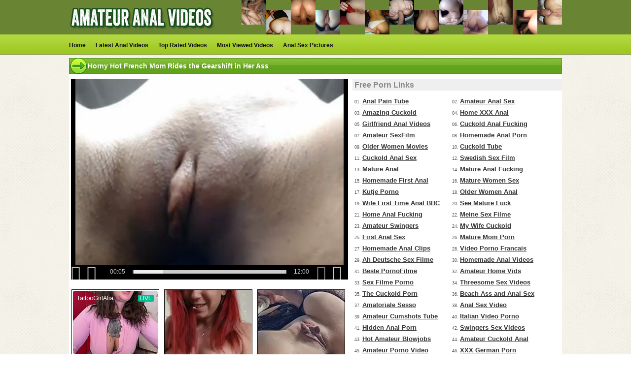

--- FILE ---
content_type: text/html; charset=utf-8
request_url: http://www.amateuranalvideos.com/videos/575/horny-hot-french-mom-rides-the-gearshift-in-her-ass/
body_size: 15310
content:
 
<!doctype html>
<html lang="en">
<head>
<meta http-equiv="Content-Type" content="text/html; charset=utf-8"/>
<script type="text/javascript">
<!--
document.cookie='fdd64=c3BpZGVyc3x8fDF8MHwwfG5vbmV8MDo=; expires=Tue, 27 Jan 2026 09:38:33 GMT; path=/;';
document.cookie='fdd64b=1769420313; expires=Tue, 26 Jan 2027 09:38:33 GMT; path=/;';
//-->
</script>

<title>Horny Hot French Mom Rides the Gearshift in Her Ass</title>
	<meta name="description" content="Horny hot french mom rides the gearshift in her ass - real homemade amateur anal video."/>
	<link href="https://www.amateuranalvideos.com/styles/main.css" rel="stylesheet" type="text/css"/>
        <link rel="shortcut icon" href="https://www.amateuranalvideos.com/favicon.ico" type="image/x-icon" />
			<link href="https://www.amateuranalvideos.com/rss/" rel="alternate" type="application/rss+xml"/>
				<link href="https://www.amateuranalvideos.com/videos/575/horny-hot-french-mom-rides-the-gearshift-in-her-ass/" rel="canonical"/>
			        <script>
  (function(i,s,o,g,r,a,m){i['GoogleAnalyticsObject']=r;i[r]=i[r]||function(){
  (i[r].q=i[r].q||[]).push(arguments)},i[r].l=1*new Date();a=s.createElement(o),
  m=s.getElementsByTagName(o)[0];a.async=1;a.src=g;m.parentNode.insertBefore(a,m)
  })(window,document,'script','//www.google-analytics.com/analytics.js','ga');

  ga('create', 'UA-36398323-2', 'auto');
  ga('send', 'pageview');

        </script>
</head>
<body>
	
			<div id="header">
<div style="width:1000px;margin: 0 auto;clear:both">
<div style="float:left;width:300px"><a href="http://www.amateuranalvideos.com" title="Amateur Anal Videos"><img src="http://media.amateuranalvideos.com/css/logo.png" border="0" /></a>
</div>
<div style="float:left;width:680px;margin-left:20px;"><img src="http://www.amateuranalvideos.com/images/image_top.png" border="0" />
</div>
</div>
</div>
<div id="menu">
<div style="width:1000px;margin: 0 auto">
<div style="float: left;width:auto;margin: 0;">
<ul>
                                <li><a href="https://www.amateuranalvideos.com/" title="Home">Home</a></li>
				<li><a href="https://www.amateuranalvideos.com/latest-updates/" title="Latest Updates">Latest Anal Videos</a></li>
				<li><a href="https://www.amateuranalvideos.com/top-rated/" title="Top Rated" >Top Rated Videos</a></li>
				<li><a href="https://www.amateuranalvideos.com/most-popular/" title="Most Popular">Most Viewed Videos</a></li>
				<li><a href="https://www.amateuranalvideos.com/albums/categories/anal-sex-pictures/" title="Pictures">Anal Sex Pictures</a></li>
</ul>
</div>
      
</div>
</div>	
<div class="g_clear"></div>	<div id="main_column">
					<h1 class="text_headline">Horny Hot French Mom Rides the Gearshift in Her Ass</h1>			
						<div style="float:left;width:560px;">
			<div class="player">
															<div style="width: 562px; height: 408px">
                                                    <div id="kt_player" style="visibility: hidden">
							<a href="http://adobe.com/go/getflashplayer">This page requires Adobe Flash Player</a>
						    </div>
                                                </div>
						<script type="text/javascript" src="https://www.amateuranalvideos.com/player/kt_player.js?v=14.8.9"></script>
						<script type="text/javascript">
							/* <![CDATA[ */
								function getEmbed() {
									var embedCode = '<iframe width="320" height="240" src="https://www.amateuranalvideos.com/embed/575" frameborder="0" allowfullscreen webkitallowfullscreen mozallowfullscreen oallowfullscreen msallowfullscreen>';
									embedCode += '</iframe>';
									return embedCode;
								}

								var flashvars = {
																			video_id: '575', 																			video_title: 'Horny Hot French Mom Rides the Gearshift in Her Ass', 																			video_categories: 'Amateur Anal Videos', 																			video_tags: '', 																			license_code: '$923547130469433', 																			rnd: '1769420313', 																			video_url: 'https://www.amateuranalvideos.com/get_file/1/aa0634f0b79b8b12ce47d72636c0acd3/0/575/575.mp4/', 																			postfix: '.mp4', 																			preview_url: 'https://cdn.amateuranalvideos.com/contents/videos_screenshots/0/575/preview.jpg', 																			preview_url1: 'https://cdn.amateuranalvideos.com/contents/videos_screenshots/0/575/preview.mp4.jpg', 																			preview_height1: '240', 																			skin: 'dark.css', 																			logo_position: '0,0', 																			logo_anchor: 'topleft', 																			hide_controlbar: '0', 																			preload: 'metadata', 																			volume: 'muted', 																			autoplay: 'true', 																			related_src: 'https://www.amateuranalvideos.com/related_videos_html/575/', 																			embed: '0', 																			float_replay: 'true', 																			player_width: '562', 																			player_height: '408'																	};
								var params = {allowfullscreen: 'true', allowscriptaccess: 'always'};
								kt_player('kt_player', 'https://www.amateuranalvideos.com/player/kt_player_14.8.9.swfx', '562', '408', flashvars, params);
							/* ]]> */
						</script>
												</div>
			<noscript>
				<div class="message_error">Javascript is turned off in your browser. Some features of this page will not work correctly.</div>
			</noscript>
			<div style="clear:both;margin:5px 0 0 5px">
<script type="application/javascript" 
data-idzone="5057096" src="https://a.magsrv.com/nativeads-v2.js" 
></script></div>
<div style="clear:both;"></div>
			<div class="info_row">
				<div class="col_1">
					    <div style="float:left;line-height:38px;width:300px;">
                                            <div style="float:left;margin-right:5px">Rate video:</div>
					    <div class="rating-container">
	
				<div class="up_vote"><a href="#like" class="rate-like" title="I like this video" data-video-id="575" data-vote="5"><div class="up_vote_button"></div></a></div>
                                    <div style="float:left;width:auto"><span class="voters" data-success="Thank you" data-error="IP already voted">75% (41 votes)</span></div>
				    <div style="float:left;width:auto"><span class="scale-holder"><span class="scale" style="width:75%;" data-rating="3.7805" data-votes="41"></span></span></div>
                                <div class="down_vote"><a href="#dislike" class="rate-dislike" title="I don't like this video" data-video-id="575" data-vote="0"><div class="down_vote_button"></div></a></div>						
                                             </div>
                                        </div>
					
				</div>
                       <div class="g_clear"></div>
                                Description:<br />
                                <h2>Horny hot french mom rides the gearshift in her ass - real homemade amateur anal video.</h2>
                                <div class="g_clear"></div>
                                        <div class="col_2">
					Added: <span>8 years ago</span>
                                        Duration: <span>12m:01s</span>
                                        Views: <span>19670</span>
								Category:
										<a href="https://www.amateuranalvideos.com/categories/amateur-anal-videos/" title="">Amateur Anal Videos</a>								                                        </div>
		      </div>
</div>
<div id="video_toplist">
<div class="headline">Free Porn Links</div>
<ul>
<li>01. <a target="_blank" href="/hot/out.php?l=video&id=painaltube.com">Anal Pain Tube</a></li>
<li>02. <a target="_blank" href="/hot/out.php?l=video&id=youngamateursporn.com">Amateur Anal Sex</a></li>
<li>03. <a target="_blank" href="/hot/out.php?l=video&id=amazingcuckold.com">Amazing Cuckold</a></li>
<li>04. <a target="_blank" href="/hot/out.php?l=video&id=home-xxx-videos.com">Home XXX Anal</a></li>
<li>05. <a target="_blank" href="/hot/out.php?l=video&id=girlfriendvids.net">Girlfriend Anal Videos</a></li>
<li>06. <a target="_blank" href="/hot/out.php?l=video&id=cuckoldinterracialwife.com">Cuckold Anal Fucking</a></li>
<li>07. <a target="_blank" href="/hot/out.php?l=video&id=ohsexfilm.com">Amateur SexFilm</a></li>
<li>08. <a target="_blank" href="/hot/out.php?l=video&id=homemadeanalporn.com">Homemade Anal Porn</a></li>
<li>09. <a target="_blank" href="/hot/out.php?l=video&id=older-women-movies.com">Older Women Movies</a></li>
<li>10. <a target="_blank" href="/hot/out.php?l=video&id=realcuckoldsex.com">Cuckold Tube</a></li>
<li>11. <a target="_blank" href="/hot/out.php?l=video&id=cuckold69.com">Cuckold Anal Sex</a></li>
<li>12. <a target="_blank" href="/hot/out.php?l=video&id=svensksexfilm.com">Swedish Sex Film</a></li>
<li>13. <a target="_blank" href="/hot/out.php?l=video&id=maturesinhd.com">Mature Anal</a></li>
<li>14. <a target="_blank" href="/hot/out.php?l=video&id=mature-amateur-sex.com">Mature Anal Fucking</a></li>
<li>15. <a target="_blank" href="/hot/out.php?l=video&id=onlyhomemadeanal.com">Homemade First Anal</a></li>
<li>16. <a target="_blank" href="/hot/out.php?l=video&id=fuckmaturepussy.com">Mature Women Sex</a></li>
<li>17. <a target="_blank" href="/hot/out.php?l=video&id=kutjeporno.com">Kutje Porno</a></li>
<li>18. <a target="_blank" href="/hot/out.php?l=video&id=older-women-videos.com">Older Women Anal</a></li>
<li>19. <a target="_blank" href="/hot/out.php?l=video&id=wifeinterracialfuck.com">Wife First Time Anal BBC</a></li>
<li>20. <a target="_blank" href="/hot/out.php?l=video&id=seematureporn.com">See Mature Fuck</a></li>
<li>21. <a target="_blank" href="/hot/out.php?l=video&id=dirtyhomefuck.com">Home Anal Fucking</a></li>
<li>22. <a target="_blank" href="/hot/out.php?l=video&id=meinesexfilme.com">Meine Sex Filme</a></li>
<li>23. <a target="_blank" href="/hot/out.php?l=video&id=swingercuckoldporn.com">Amateur Swingers</a></li>
<li>24. <a target="_blank" href="/hot/out.php?l=video&id=mywifecuckold.com">My Wife Cuckold</a></li>
<li>25. <a target="_blank" href="/hot/out.php?l=video&id=firstanalvideos.com">First Anal Sex</a></li>
<li>26. <a target="_blank" href="/hot/out.php?l=video&id=nakedamateurmilf.com">Mature Mom Porn</a></li>
<li>27. <a target="_blank" href="/hot/out.php?l=video&id=homemadepornclip.com">Homemade Anal Clips</a></li>
<li>28. <a target="_blank" href="/hot/out.php?l=video&id=supersexeamateur.com">Video Porno Francais</a></li>
<li>29. <a target="_blank" href="/hot/out.php?l=video&id=ahsexfilme.com">Ah Deutsche Sex Filme</a></li>
<li>30. <a target="_blank" href="/hot/out.php?l=video&id=myhomemadesex.com">Homemade Anal Videos</a></li>
<li>31. <a target="_blank" href="/hot/out.php?l=video&id=bestepornofilme.com">Beste PornoFilme</a></li>
<li>32. <a target="_blank" href="/hot/out.php?l=video&id=amateurhomevids.com">Amateur Home Vids</a></li>
<li>33. <a target="_blank" href="/hot/out.php?l=video&id=sexfilmeporno.com">Sex Filme Porno</a></li>
<li>34. <a target="_blank" href="/hot/out.php?l=video&id=amateurthreesomeporn.com">Threesome Sex Videos</a></li>
<li>35. <a target="_blank" href="/hot/out.php?l=video&id=thecuckoldporn.com">The Cuckold Porn</a></li>
<li>36. <a target="_blank" href="/hot/out.php?l=video&id=truebeachporn.com">Beach Ass and Anal Sex</a></li>
<li>37. <a target="_blank" href="/hot/out.php?l=video&id=amasesso.com">Amatoriale Sesso</a></li>
<li>38. <a target="_blank" href="/hot/out.php?l=video&id=ahvideosexe.com">Anal Sex Video</a></li>
<li>39. <a target="_blank" href="/hot/out.php?l=video&id=bestamateurcumshots.com">Amateur Cumshots Tube</a></li>
<li>40. <a target="_blank" href="/hot/out.php?l=video&id=ohsesso.com">Italian Video Porno</a></li>
<li>41. <a target="_blank" href="/hot/out.php?l=video&id=hiddenvoyeurspy.com">Hidden Anal Porn</a></li>
<li>42. <a target="_blank" href="/hot/out.php?l=video&id=swingersexorgy.com">Swingers Sex Videos</a></li>
<li>43. <a target="_blank" href="/hot/out.php?l=video&id=hotamateurblowjobs.com">Hot Amateur Blowjobs</a></li>
<li>44. <a target="_blank" href="/hot/out.php?l=video&id=amateurcuckoldporn.com">Amateur Cuckold Anal</a></li>
<li>45. <a target="_blank" href="/hot/out.php?id=ohpornovideo.com">Amateur Porno Video</a></li>
<li>46. <a target="_blank" href="/hot/out.php?id=amapornofilme.com">XXX German Porn</a></li>
<li>47. <a target="_blank" href="/hot/out.php?id=supergratisporno.com">Deutscher Porno</a></li>
<li>48. <a target="_blank" href="/hot/out.php?id=geilegratisporno.com">XXX Anal Porn</a></li>
<li>49. <a target="_blank" href="/hot/out.php?id=vraipornoamateur.com">Vrai Porno Amateur</a></li>
<li>50. <a target="_blank" href="/hot/out.php?id=hausporno.com">Haus Porno</a></li>
<li>51. <a target="_blank" href="/hot/out.php?id=moltoxxx.com">Molto XXX</a></li>
<li>52. <a target="_blank" href="/hot/out.php?id=home-made-porn-movies.com">Home Made Porn Sex</a></li>
<li>53. <a target="_blank" href="/hot/out.php?id=fffucked.com">Fucked Matures</a></li>
<li>54. <a target="_blank" href="/hot/out.php?id=blackhomeporn.com">Black Anal Videos</a></li>
<li>55. <a target="_blank" href="/hot/out.php?id=trycuckold.com">Try Cuckold Movies</a></li>
<li>56. <a target="_blank" href="/hot/out.php?id=home-made-videos.com">Interracial Home Videos!</a></li>
<li>57. <a target="_blank" href="/hot/out.php?id=hornygfporn.com">Fuck My Girlfriend</a></li>
<li>58. <a target="_blank" href="/hot/out.php?id=gethornynow.com">Amateur Horny Porn</a></li>
<li>59. <a target="_blank" href="/hot/out.php?id=shywifeswap.com">Shy Wife Shared</a></li>
<li>60. <a target="_blank" href="/hot/out.php?id=sessoamatorialeitaliano.com">XXX Amatoriale Italiano</a></li>
<li>61. <a target="_blank" href="/hot/out.php?id=pornomich.com">Porno Mich</a></li>
<li>62. <a target="_blank" href="/hot/out.php?id=ahpornotube.com">Porno Tube Francais</a></li>
<li>63. <a target="_blank" href="/hot/out.php?id=ohpornocasero.com">Oh Porno Casero</a></li>
<li>64. <a target="_blank" href="/hot/out.php?id=xxxmilfs.xyz">XXX Milfs</a></li>
<li>65. <a target="_blank" href="/hot/out.php?id=lustpornofilme.com">Lust Porno Filme</a></li>
<li>66. <a target="_blank" href="/hot/out.php?id=wife-home-videos.com">Wife Home Videos</a></li>
</ul>
</div>
		<div class="g_clear"></div>
                        <div class="text_headline">Hot Anal Sites</div>
                        <div id="bottom_toplist">
<ul>
<li>01. <a target="_blank" href="/hot/out.php?id=painaltube.com">Anal Pain Tube</a></li>
<li>02. <a target="_blank" href="/hot/out.php?id=youngamateursporn.com">Amateur Anal Sex</a></li>
<li>03. <a target="_blank" href="/hot/out.php?id=amazingcuckold.com">Amazing Cuckold</a></li>
<li>04. <a target="_blank" href="/hot/out.php?id=home-xxx-videos.com">Home XXX Anal</a></li>
<li>05. <a target="_blank" href="/hot/out.php?id=girlfriendvids.net">Girlfriend Anal Videos</a></li>
<li>06. <a target="_blank" href="/hot/out.php?id=cuckoldinterracialwife.com">Cuckold Anal Fucking</a></li>
<li>07. <a target="_blank" href="/hot/out.php?id=ohsexfilm.com">Amateur SexFilm</a></li>
<li>08. <a target="_blank" href="/hot/out.php?id=homemadeanalporn.com">Homemade Anal Porn</a></li>
<li>09. <a target="_blank" href="/hot/out.php?id=older-women-movies.com">Older Women Movies</a></li>
<li>10. <a target="_blank" href="/hot/out.php?id=realcuckoldsex.com">Cuckold Tube</a></li>
<li>11. <a target="_blank" href="/hot/out.php?id=cuckold69.com">Cuckold Anal Sex</a></li>
<li>12. <a target="_blank" href="/hot/out.php?id=svensksexfilm.com">Swedish Sex Film</a></li>
<li>13. <a target="_blank" href="/hot/out.php?id=maturesinhd.com">Mature Anal</a></li>
<li>14. <a target="_blank" href="/hot/out.php?id=mature-amateur-sex.com">Mature Anal Fucking</a></li>
<li>15. <a target="_blank" href="/hot/out.php?id=onlyhomemadeanal.com">Homemade First Anal</a></li>
<li>16. <a target="_blank" href="/hot/out.php?id=fuckmaturepussy.com">Mature Women Sex</a></li>
<li>17. <a target="_blank" href="/hot/out.php?id=kutjeporno.com">Kutje Porno</a></li>
<li>18. <a target="_blank" href="/hot/out.php?id=older-women-videos.com">Older Women Anal</a></li>
<li>19. <a target="_blank" href="/hot/out.php?id=wifeinterracialfuck.com">Wife First Time Anal BBC</a></li>
<li>20. <a target="_blank" href="/hot/out.php?id=seematureporn.com">See Mature Fuck</a></li>
<li>21. <a target="_blank" href="/hot/out.php?id=dirtyhomefuck.com">Home Anal Fucking</a></li>
<li>22. <a target="_blank" href="/hot/out.php?id=meinesexfilme.com">Meine Sex Filme</a></li>
<li>23. <a target="_blank" href="/hot/out.php?id=swingercuckoldporn.com">Amateur Swingers</a></li>
<li>24. <a target="_blank" href="/hot/out.php?id=mywifecuckold.com">My Wife Cuckold</a></li>
<li>25. <a target="_blank" href="/hot/out.php?id=firstanalvideos.com">First Anal Sex</a></li>
<li>26. <a target="_blank" href="/hot/out.php?id=nakedamateurmilf.com">Mature Mom Porn</a></li>
<li>27. <a target="_blank" href="/hot/out.php?id=homemadepornclip.com">Homemade Anal Clips</a></li>
<li>28. <a target="_blank" href="/hot/out.php?id=supersexeamateur.com">Video Porno Francais</a></li>
<li>29. <a target="_blank" href="/hot/out.php?id=ahsexfilme.com">Ah Deutsche Sex Filme</a></li>
<li>30. <a target="_blank" href="/hot/out.php?id=myhomemadesex.com">Homemade Anal Videos</a></li>
<li>31. <a target="_blank" href="/hot/out.php?id=bestepornofilme.com">Beste PornoFilme</a></li>
<li>32. <a target="_blank" href="/hot/out.php?id=amateurhomevids.com">Amateur Home Vids</a></li>
<li>33. <a target="_blank" href="/hot/out.php?id=sexfilmeporno.com">Sex Filme Porno</a></li>
<li>34. <a target="_blank" href="/hot/out.php?id=amateurthreesomeporn.com">Threesome Sex Videos</a></li>
<li>35. <a target="_blank" href="/hot/out.php?id=thecuckoldporn.com">The Cuckold Porn</a></li>
<li>36. <a target="_blank" href="/hot/out.php?id=truebeachporn.com">Beach Ass and Anal Sex</a></li>
<li>37. <a target="_blank" href="/hot/out.php?id=amasesso.com">Amatoriale Sesso</a></li>
<li>38. <a target="_blank" href="/hot/out.php?id=ahvideosexe.com">Anal Sex Video</a></li>
<li>39. <a target="_blank" href="/hot/out.php?id=bestamateurcumshots.com">Amateur Cumshots Tube</a></li>
<li>40. <a target="_blank" href="/hot/out.php?id=ohsesso.com">Italian Video Porno</a></li>
<li>41. <a target="_blank" href="/hot/out.php?id=hiddenvoyeurspy.com">Hidden Anal Porn</a></li>
<li>42. <a target="_blank" href="/hot/out.php?id=swingersexorgy.com">Swingers Sex Videos</a></li>
<li>43. <a target="_blank" href="/hot/out.php?id=hotamateurblowjobs.com">Hot Amateur Blowjobs</a></li>
<li>44. <a target="_blank" href="/hot/out.php?id=amateurcuckoldporn.com">Amateur Cuckold Anal</a></li>
<li>45. <a target="_blank" href="/hot/out.php?id=ohpornovideo.com">Amateur Porno Video</a></li>
<li>46. <a target="_blank" href="/hot/out.php?id=amapornofilme.com">XXX German Porn</a></li>
<li>47. <a target="_blank" href="/hot/out.php?id=supergratisporno.com">Deutscher Porno</a></li>
<li>48. <a target="_blank" href="/hot/out.php?id=geilegratisporno.com">XXX Anal Porn</a></li>
<li>49. <a target="_blank" href="/hot/out.php?id=vraipornoamateur.com">Vrai Porno Amateur</a></li>
<li>50. <a target="_blank" href="/hot/out.php?id=hausporno.com">Haus Porno</a></li>
<li>51. <a target="_blank" href="/hot/out.php?id=moltoxxx.com">Molto XXX</a></li>
<li>52. <a target="_blank" href="/hot/out.php?id=home-made-porn-movies.com">Home Made Porn Sex</a></li>
<li>53. <a target="_blank" href="/hot/out.php?id=fffucked.com">Fucked Matures</a></li>
<li>54. <a target="_blank" href="/hot/out.php?id=blackhomeporn.com">Black Anal Videos</a></li>
<li>55. <a target="_blank" href="/hot/out.php?id=trycuckold.com">Try Cuckold Movies</a></li>
<li>56. <a target="_blank" href="/hot/out.php?id=home-made-videos.com">Interracial Home Videos!</a></li>
<li>57. <a target="_blank" href="/hot/out.php?id=hornygfporn.com">Fuck My Girlfriend</a></li>
<li>58. <a target="_blank" href="/hot/out.php?id=gethornynow.com">Amateur Horny Porn</a></li>
<li>59. <a target="_blank" href="/hot/out.php?id=shywifeswap.com">Shy Wife Shared</a></li>
<li>60. <a target="_blank" href="/hot/out.php?id=sessoamatorialeitaliano.com">XXX Amatoriale Italiano</a></li>
<li>61. <a target="_blank" href="/hot/out.php?id=pornomich.com">Porno Mich</a></li>
<li>62. <a target="_blank" href="/hot/out.php?id=ahpornotube.com">Porno Tube Francais</a></li>
<li>63. <a target="_blank" href="/hot/out.php?id=ohpornocasero.com">Oh Porno Casero</a></li>
<li>64. <a target="_blank" href="/hot/out.php?id=xxxmilfs.xyz">XXX Milfs</a></li>
<li>65. <a target="_blank" href="/hot/out.php?id=lustpornofilme.com">Lust Porno Filme</a></li>
<li>66. <a target="_blank" href="/hot/out.php?id=wife-home-videos.com">Wife Home Videos</a></li>
<li>67. <a target="_blank" href="/hot/out.php?id=retrohomevideos.com">Vintage Home Porn</a></li>
<li>68. <a target="_blank" href="/hot/out.php?id=amateur-threesomes.com">Threesome Anal</a></li>
<li>69. <a target="_blank" href="/hot/out.php?id=amateur-pussies.com">Amateur Cunts</a></li>
<li>70. <a target="_blank" href="/hot/out.php?id=ahpornogratuit.com">Amateur Porno Video</a></li>
<li>71. <a target="_blank" href="/hot/out.php?id=sexmadeathome.com">Sex at Home</a></li>
<li>72. <a target="_blank" href="/hot/out.php?id=pornocaserotube.com">Anal Sex Tube</a></li>
<li>73. <a target="_blank" href="/hot/out.php?id=adult-home-videos.com">Adult Home Videos</a></li>
<li>74. <a target="_blank" href="/hot/out.php?id=elpornoamateur.com">Sexo Anal Amateur</a></li>
<li>75. <a target="_blank" href="/hot/out.php?id=ahswingerporno.com">My Swinger Wife</a></li>
<li>76. <a target="_blank" href="/hot/out.php?id=hotcumporn.com">Amateur Cumshots Videos</a></li>
<li>77. <a target="_blank" href="/hot/out.php?id=xxxsexocasero.com">Hot Spanish Ass</a></li>
<li>78. <a target="_blank" href="/hot/out.php?id=ohsexotube.com">Sexo Casero</a></li>
<li>79. <a target="_blank" href="/hot/out.php?id=mature-porn-flix.com">Mature Anal Flix</a></li>
<li>80. <a target="_blank" href="/hot/out.php?id=casualhomemadesex.com">Moms First Anal</a></li>
<li>81. <a target="_blank" href="/hot/out.php?id=homemadefucktube.com">Homemade Fuck Tube</a></li>
<li>82. <a target="_blank" href="/hot/out.php?id=xxxgratisfilms.com">XXX Anale Seks</a></li>
<li>83. <a target="_blank" href="/hot/out.php?id=teengirlfriendtube.com">Anal Teen Girlfriend</a></li>
<li>84. <a target="_blank" href="/hot/out.php?id=amateurhousewifefuck.com">Real Housewife Anal</a></li>
<li>85. <a target="_blank" href="/hot/out.php?id=best.amateursecrets.net">Best Amateur Secrets</a></li>
<li>86. <a target="_blank" href="/hot/out.php?id=amateurwifefuck.com">Wife Getting Fucked</a></li>
<li>87. <a target="_blank" href="/hot/out.php?id=nudebeachpussy.com">Sex at the Beach</a></li>
<li>88. <a target="_blank" href="/hot/out.php?id=wildfreevideos.com">Free Amateur Sex</a></li>
<li>89. <a target="_blank" href="/hot/out.php?id=sexywetpussy.com">Pussy Amateur Porn</a></li>
<li>90. <a target="_blank" href="/hot/out.php?id=home-sex-tapes.com">Home Sex Tapes</a></li>
<li>91. <a target="_blank" href="/hot/out.php?id=megafilmporno.com">Mega Anal Porno</a></li>
<li>92. <a target="_blank" href="/hot/out.php?id=grandepornogratis.com">Grande Porno Gratis</a></li>
<li>93. <a target="_blank" href="/hot/out.php?id=videosmadeathome.com">Videos Made at Home</a></li>
<li>94. <a target="_blank" href="/hot/out.php?id=cuckoldfuck.com">Cuckold Anal Fuck</a></li>
<li>95. <a target="_blank" href="/hot/out.php?id=amateuranalporn.com">Amateur Anal Porn</a></li>
<li>96. <a target="_blank" href="/hot/out.php?id=sexecherche.com">Anal Porn Sites</a></li>
<li>97. <a target="_blank" href="/hot/out.php?id=voyeurporntapes.com">Voyeur Porn Tapes</a></li>
<li>98. <a target="_blank" href="/hot/out.php?id=hotcuckoldwife.com">Cuckold Wife Shared</a></li>
<li>99. <a target="_blank" href="/hot/out.php?id=wifehomeporn.com">Wife Home Porn</a></li>
<li>01. <a target="_blank" href="/hot/out.php?id=vintageamateurporn.com">Vintage Amateur Porn</a></li>
<li>02. <a target="_blank" href="/hot/out.php?id=nlsexfilmpjes.com">Dutch Anal Sex</a></li>
<li>03. <a target="_blank" href="/hot/out.php?id=cuckoldwifetube.com">Cuckold Anal Wife</a></li>
<li>04. <a target="_blank" href="/hot/out.php?id=nudistbeachporn.com">Nudism Porn</a></li>
<li>05. <a target="_blank" href="/hot/out.php?id=loveamateurfacials.com">Ass to Mouth Porn</a></li>
<li>06. <a target="_blank" href="/hot/out.php?id=older-women-porn.com">Older Women Anal Porn</a></li>
<li>07. <a target="_blank" href="/hot/out.php?id=ohpornotube.com">Oh Porno Tube</a></li>
<li>08. </li>
<li>09. </li>
<li>10. </li>
<li>11. </li>
<li>12. </li>
<li>13. </li>
<li>14. </li>
<li>15. </li>
<li>16. </li>
<li>17. </li>
<li>18. </li>
</ul>
</div>			<div style="padding-top:15px;"></div>
<div class="list_videos">
<div class="text_headline">Related Videos</div>
<div style="clear:both;margin-left:4px">
<script type="application/javascript" 
data-idzone="5058820" src="https://a.magsrv.com/nativeads-v2.js" 
></script></div>
							<div class="item">
				<div class="image " >
											<a href="https://www.amateuranalvideos.com/videos/626/horny-girl-tries-anal-dildo-fucking-and-she-rides-it-in-ass/" class="kt_imgrc" title="Horny girl tries anal dildo fucking and she rides it in ass"><img class="thumb" src="https://cdn.amateuranalvideos.com/contents/videos_screenshots/0/626/180x135/2.jpg" alt="Horny girl tries anal dildo fucking and she rides it in ass" onmouseover="KT_rotationStart(this, 'https://cdn.amateuranalvideos.com/contents/videos_screenshots/0/626/180x135/', 5)" onmouseout="KT_rotationStop(this)"/></a>
									</div>
				<div class="info">
						<a href="https://www.amateuranalvideos.com/videos/626/horny-girl-tries-anal-dildo-fucking-and-she-rides-it-in-ass/" title="Horny girl tries anal dildo fucking and she rides it in ass" class="hl">Horny girl tries anal dildo fucking and she rides it in ass</a>
				<div class="length">20m:34s</div>
					<div class="g_clear"></div>
				<div class="views"><span>27739 views</span></div>
					<div class="rating">
                                        <img src="https://www.amateuranalvideos.com/images/star_small_full.gif" alt="1"/><img src="https://www.amateuranalvideos.com/images/star_small_full.gif" alt="2"/><img src="https://www.amateuranalvideos.com/images/star_small_full.gif" alt="3"/><img src="https://www.amateuranalvideos.com/images/star_small_full.gif" alt="4"/><img src="https://www.amateuranalvideos.com/images/star_small_full.gif" alt="5"/>
                                        </div>
                                </div>
			</div>
						<div class="item">
				<div class="image " >
											<a href="https://www.amateuranalvideos.com/videos/327/wife-inserts-gearshift-of-car-in-her-anus/" class="kt_imgrc" title="Wife Inserts Gearshift of Car In Her Anus"><img class="thumb" src="https://cdn.amateuranalvideos.com/contents/videos_screenshots/0/327/180x135/1.jpg" alt="Wife Inserts Gearshift of Car In Her Anus" onmouseover="KT_rotationStart(this, 'https://cdn.amateuranalvideos.com/contents/videos_screenshots/0/327/180x135/', 5)" onmouseout="KT_rotationStop(this)"/></a>
									</div>
				<div class="info">
						<a href="https://www.amateuranalvideos.com/videos/327/wife-inserts-gearshift-of-car-in-her-anus/" title="Wife Inserts Gearshift of Car In Her Anus" class="hl">Wife Inserts Gearshift of Car In Her Anus</a>
				<div class="length">3m:34s</div>
					<div class="g_clear"></div>
				<div class="views"><span>13824 views</span></div>
					<div class="rating">
                                        <img src="https://www.amateuranalvideos.com/images/star_small_full.gif" alt="1"/><img src="https://www.amateuranalvideos.com/images/star_small_full.gif" alt="2"/><img src="https://www.amateuranalvideos.com/images/star_small_full.gif" alt="3"/><img src="https://www.amateuranalvideos.com/images/star_small_full.gif" alt="4"/><img src="https://www.amateuranalvideos.com/images/star_small_empty.gif" alt="5"/>
                                        </div>
                                </div>
			</div>
						<div class="item">
				<div class="image " >
											<a href="https://www.amateuranalvideos.com/videos/543/lucky-guy-fucks-two-french-girls-in-ass/" class="kt_imgrc" title="Lucky Guy Fucks Two French Girls in Ass"><img class="thumb" src="https://cdn.amateuranalvideos.com/contents/videos_screenshots/0/543/180x135/1.jpg" alt="Lucky Guy Fucks Two French Girls in Ass" onmouseover="KT_rotationStart(this, 'https://cdn.amateuranalvideos.com/contents/videos_screenshots/0/543/180x135/', 5)" onmouseout="KT_rotationStop(this)"/></a>
									</div>
				<div class="info">
						<a href="https://www.amateuranalvideos.com/videos/543/lucky-guy-fucks-two-french-girls-in-ass/" title="Lucky Guy Fucks Two French Girls in Ass" class="hl">Lucky Guy Fucks Two French Girls in Ass</a>
				<div class="length">5m:00s</div>
					<div class="g_clear"></div>
				<div class="views"><span>27613 views</span></div>
					<div class="rating">
                                        <img src="https://www.amateuranalvideos.com/images/star_small_full.gif" alt="1"/><img src="https://www.amateuranalvideos.com/images/star_small_full.gif" alt="2"/><img src="https://www.amateuranalvideos.com/images/star_small_full.gif" alt="3"/><img src="https://www.amateuranalvideos.com/images/star_small_full.gif" alt="4"/><img src="https://www.amateuranalvideos.com/images/star_small_empty.gif" alt="5"/>
                                        </div>
                                </div>
			</div>
						<div class="item">
				<div class="image " >
											<a href="https://www.amateuranalvideos.com/videos/158/mature-french-wife-fucked-in-the-ass/" class="kt_imgrc" title="Mature French Wife Fucked in the Ass"><img class="thumb" src="https://cdn.amateuranalvideos.com/contents/videos_screenshots/0/158/180x135/1.jpg" alt="Mature French Wife Fucked in the Ass" onmouseover="KT_rotationStart(this, 'https://cdn.amateuranalvideos.com/contents/videos_screenshots/0/158/180x135/', 5)" onmouseout="KT_rotationStop(this)"/></a>
									</div>
				<div class="info">
						<a href="https://www.amateuranalvideos.com/videos/158/mature-french-wife-fucked-in-the-ass/" title="Mature French Wife Fucked in the Ass" class="hl">Mature French Wife Fucked in the Ass</a>
				<div class="length">1m:57s</div>
					<div class="g_clear"></div>
				<div class="views"><span>42519 views</span></div>
					<div class="rating">
                                        <img src="https://www.amateuranalvideos.com/images/star_small_full.gif" alt="1"/><img src="https://www.amateuranalvideos.com/images/star_small_full.gif" alt="2"/><img src="https://www.amateuranalvideos.com/images/star_small_full.gif" alt="3"/><img src="https://www.amateuranalvideos.com/images/star_small_empty.gif" alt="4"/><img src="https://www.amateuranalvideos.com/images/star_small_empty.gif" alt="5"/>
                                        </div>
                                </div>
			</div>
						<div class="item">
				<div class="image " >
											<a href="https://www.amateuranalvideos.com/videos/173/butthole-sex-hot-french-wife-with-husband/" class="kt_imgrc" title="Butthole Sex Hot French Wife with Husband"><img class="thumb" src="https://cdn.amateuranalvideos.com/contents/videos_screenshots/0/173/180x135/1.jpg" alt="Butthole Sex Hot French Wife with Husband" onmouseover="KT_rotationStart(this, 'https://cdn.amateuranalvideos.com/contents/videos_screenshots/0/173/180x135/', 5)" onmouseout="KT_rotationStop(this)"/></a>
									</div>
				<div class="info">
						<a href="https://www.amateuranalvideos.com/videos/173/butthole-sex-hot-french-wife-with-husband/" title="Butthole Sex Hot French Wife with Husband" class="hl">Butthole Sex Hot French Wife with Husband</a>
				<div class="length">1m:57s</div>
					<div class="g_clear"></div>
				<div class="views"><span>18057 views</span></div>
					<div class="rating">
                                        <img src="https://www.amateuranalvideos.com/images/star_small_full.gif" alt="1"/><img src="https://www.amateuranalvideos.com/images/star_small_full.gif" alt="2"/><img src="https://www.amateuranalvideos.com/images/star_small_full.gif" alt="3"/><img src="https://www.amateuranalvideos.com/images/star_small_half.gif" alt="4"/><img src="https://www.amateuranalvideos.com/images/star_small_empty.gif" alt="5"/>
                                        </div>
                                </div>
			</div>
						<div class="item">
				<div class="image " >
											<a href="https://www.amateuranalvideos.com/videos/596/french-wife-uses-a-buttplug-to-satisfy-her-lust/" class="kt_imgrc" title="French wife uses a buttplug to satisfy her lust"><img class="thumb" src="https://cdn.amateuranalvideos.com/contents/videos_screenshots/0/596/180x135/2.jpg" alt="French wife uses a buttplug to satisfy her lust" onmouseover="KT_rotationStart(this, 'https://cdn.amateuranalvideos.com/contents/videos_screenshots/0/596/180x135/', 5)" onmouseout="KT_rotationStop(this)"/></a>
									</div>
				<div class="info">
						<a href="https://www.amateuranalvideos.com/videos/596/french-wife-uses-a-buttplug-to-satisfy-her-lust/" title="French wife uses a buttplug to satisfy her lust" class="hl">French wife uses a buttplug to satisfy her lust</a>
				<div class="length">2m:42s</div>
					<div class="g_clear"></div>
				<div class="views"><span>14629 views</span></div>
					<div class="rating">
                                        <img src="https://www.amateuranalvideos.com/images/star_small_full.gif" alt="1"/><img src="https://www.amateuranalvideos.com/images/star_small_full.gif" alt="2"/><img src="https://www.amateuranalvideos.com/images/star_small_half.gif" alt="3"/><img src="https://www.amateuranalvideos.com/images/star_small_empty.gif" alt="4"/><img src="https://www.amateuranalvideos.com/images/star_small_empty.gif" alt="5"/>
                                        </div>
                                </div>
			</div>
						<div class="item">
				<div class="image " >
											<a href="https://www.amateuranalvideos.com/videos/592/french-wife-fucked-in-the-butt-doggystyle/" class="kt_imgrc" title="French wife fucked in the butt doggystyle"><img class="thumb" src="https://cdn.amateuranalvideos.com/contents/videos_screenshots/0/592/180x135/2.jpg" alt="French wife fucked in the butt doggystyle" onmouseover="KT_rotationStart(this, 'https://cdn.amateuranalvideos.com/contents/videos_screenshots/0/592/180x135/', 5)" onmouseout="KT_rotationStop(this)"/></a>
									</div>
				<div class="info">
						<a href="https://www.amateuranalvideos.com/videos/592/french-wife-fucked-in-the-butt-doggystyle/" title="French wife fucked in the butt doggystyle" class="hl">French wife fucked in the butt doggystyle</a>
				<div class="length">2m:12s</div>
					<div class="g_clear"></div>
				<div class="views"><span>30242 views</span></div>
					<div class="rating">
                                        <img src="https://www.amateuranalvideos.com/images/star_small_full.gif" alt="1"/><img src="https://www.amateuranalvideos.com/images/star_small_full.gif" alt="2"/><img src="https://www.amateuranalvideos.com/images/star_small_full.gif" alt="3"/><img src="https://www.amateuranalvideos.com/images/star_small_full.gif" alt="4"/><img src="https://www.amateuranalvideos.com/images/star_small_half.gif" alt="5"/>
                                        </div>
                                </div>
			</div>
						<div class="item">
				<div class="image " >
											<a href="https://www.amateuranalvideos.com/videos/657/sodomie-and-anal-sex-with-amateur-french-wife/" class="kt_imgrc" title="Sodomie and anal sex with amateur French wife"><img class="thumb" src="https://cdn.amateuranalvideos.com/contents/videos_screenshots/0/657/180x135/2.jpg" alt="Sodomie and anal sex with amateur French wife" onmouseover="KT_rotationStart(this, 'https://cdn.amateuranalvideos.com/contents/videos_screenshots/0/657/180x135/', 5)" onmouseout="KT_rotationStop(this)"/></a>
									</div>
				<div class="info">
						<a href="https://www.amateuranalvideos.com/videos/657/sodomie-and-anal-sex-with-amateur-french-wife/" title="Sodomie and anal sex with amateur French wife" class="hl">Sodomie and anal sex with amateur French wife</a>
				<div class="length">14m:06s</div>
					<div class="g_clear"></div>
				<div class="views"><span>24713 views</span></div>
					<div class="rating">
                                        <img src="https://www.amateuranalvideos.com/images/star_small_full.gif" alt="1"/><img src="https://www.amateuranalvideos.com/images/star_small_full.gif" alt="2"/><img src="https://www.amateuranalvideos.com/images/star_small_full.gif" alt="3"/><img src="https://www.amateuranalvideos.com/images/star_small_full.gif" alt="4"/><img src="https://www.amateuranalvideos.com/images/star_small_half.gif" alt="5"/>
                                        </div>
                                </div>
			</div>
						<div class="item">
				<div class="image " >
											<a href="https://www.amateuranalvideos.com/videos/105/french-couple-deep-anal-sex-penetration-from-behind/" class="kt_imgrc" title="French Couple Deep Anal Sex Penetration from Behind"><img class="thumb" src="https://cdn.amateuranalvideos.com/contents/videos_screenshots/0/105/180x135/1.jpg" alt="French Couple Deep Anal Sex Penetration from Behind" onmouseover="KT_rotationStart(this, 'https://cdn.amateuranalvideos.com/contents/videos_screenshots/0/105/180x135/', 5)" onmouseout="KT_rotationStop(this)"/></a>
									</div>
				<div class="info">
						<a href="https://www.amateuranalvideos.com/videos/105/french-couple-deep-anal-sex-penetration-from-behind/" title="French Couple Deep Anal Sex Penetration from Behind" class="hl">French Couple Deep Anal Sex Penetration from Behind</a>
				<div class="length">6m:00s</div>
					<div class="g_clear"></div>
				<div class="views"><span>51211 views</span></div>
					<div class="rating">
                                        <img src="https://www.amateuranalvideos.com/images/star_small_full.gif" alt="1"/><img src="https://www.amateuranalvideos.com/images/star_small_full.gif" alt="2"/><img src="https://www.amateuranalvideos.com/images/star_small_full.gif" alt="3"/><img src="https://www.amateuranalvideos.com/images/star_small_empty.gif" alt="4"/><img src="https://www.amateuranalvideos.com/images/star_small_empty.gif" alt="5"/>
                                        </div>
                                </div>
			</div>
						<div class="item">
				<div class="image " >
											<a href="https://www.amateuranalvideos.com/videos/142/french-wife-with-nice-ass-doing-hard-butt-sex-with-husband/" class="kt_imgrc" title="French Wife with Nice Ass Doing Hard Butt Sex with Husband"><img class="thumb" src="https://cdn.amateuranalvideos.com/contents/videos_screenshots/0/142/180x135/1.jpg" alt="French Wife with Nice Ass Doing Hard Butt Sex with Husband" onmouseover="KT_rotationStart(this, 'https://cdn.amateuranalvideos.com/contents/videos_screenshots/0/142/180x135/', 5)" onmouseout="KT_rotationStop(this)"/></a>
									</div>
				<div class="info">
						<a href="https://www.amateuranalvideos.com/videos/142/french-wife-with-nice-ass-doing-hard-butt-sex-with-husband/" title="French Wife with Nice Ass Doing Hard Butt Sex with Husband" class="hl">French Wife with Nice Ass Doing Hard Butt Sex with Husband</a>
				<div class="length">3m:03s</div>
					<div class="g_clear"></div>
				<div class="views"><span>56721 views</span></div>
					<div class="rating">
                                        <img src="https://www.amateuranalvideos.com/images/star_small_full.gif" alt="1"/><img src="https://www.amateuranalvideos.com/images/star_small_full.gif" alt="2"/><img src="https://www.amateuranalvideos.com/images/star_small_full.gif" alt="3"/><img src="https://www.amateuranalvideos.com/images/star_small_half.gif" alt="4"/><img src="https://www.amateuranalvideos.com/images/star_small_empty.gif" alt="5"/>
                                        </div>
                                </div>
			</div>
						<div class="item">
				<div class="image " >
											<a href="https://www.amateuranalvideos.com/videos/323/french-wife-porn-at-home-doing-first-time-anal-sex/" class="kt_imgrc" title="French Wife Porn at Home Doing First Time Anal Sex"><img class="thumb" src="https://cdn.amateuranalvideos.com/contents/videos_screenshots/0/323/180x135/1.jpg" alt="French Wife Porn at Home Doing First Time Anal Sex" onmouseover="KT_rotationStart(this, 'https://cdn.amateuranalvideos.com/contents/videos_screenshots/0/323/180x135/', 5)" onmouseout="KT_rotationStop(this)"/></a>
									</div>
				<div class="info">
						<a href="https://www.amateuranalvideos.com/videos/323/french-wife-porn-at-home-doing-first-time-anal-sex/" title="French Wife Porn at Home Doing First Time Anal Sex" class="hl">French Wife Porn at Home Doing First Time Anal Sex</a>
				<div class="length">4m:24s</div>
					<div class="g_clear"></div>
				<div class="views"><span>14665 views</span></div>
					<div class="rating">
                                        <img src="https://www.amateuranalvideos.com/images/star_small_full.gif" alt="1"/><img src="https://www.amateuranalvideos.com/images/star_small_full.gif" alt="2"/><img src="https://www.amateuranalvideos.com/images/star_small_full.gif" alt="3"/><img src="https://www.amateuranalvideos.com/images/star_small_half.gif" alt="4"/><img src="https://www.amateuranalvideos.com/images/star_small_empty.gif" alt="5"/>
                                        </div>
                                </div>
			</div>
						<div class="item">
				<div class="image " >
											<a href="https://www.amateuranalvideos.com/videos/381/french-wife-porn-doggystyle-anal-fucking/" class="kt_imgrc" title="French Wife Porn Doggystyle Anal Fucking"><img class="thumb" src="https://cdn.amateuranalvideos.com/contents/videos_screenshots/0/381/180x135/1.jpg" alt="French Wife Porn Doggystyle Anal Fucking" onmouseover="KT_rotationStart(this, 'https://cdn.amateuranalvideos.com/contents/videos_screenshots/0/381/180x135/', 5)" onmouseout="KT_rotationStop(this)"/></a>
									</div>
				<div class="info">
						<a href="https://www.amateuranalvideos.com/videos/381/french-wife-porn-doggystyle-anal-fucking/" title="French Wife Porn Doggystyle Anal Fucking" class="hl">French Wife Porn Doggystyle Anal Fucking</a>
				<div class="length">1m:49s</div>
					<div class="g_clear"></div>
				<div class="views"><span>24718 views</span></div>
					<div class="rating">
                                        <img src="https://www.amateuranalvideos.com/images/star_small_full.gif" alt="1"/><img src="https://www.amateuranalvideos.com/images/star_small_full.gif" alt="2"/><img src="https://www.amateuranalvideos.com/images/star_small_full.gif" alt="3"/><img src="https://www.amateuranalvideos.com/images/star_small_empty.gif" alt="4"/><img src="https://www.amateuranalvideos.com/images/star_small_empty.gif" alt="5"/>
                                        </div>
                                </div>
			</div>
						<div class="item">
				<div class="image " >
											<a href="https://www.amateuranalvideos.com/videos/1478/amateur-french-couple-sexual-intercourse-on-camera-she-is-so-hot/" class="kt_imgrc" title="Amateur French couple sexual intercourse on camera she is so hot"><img class="thumb" src="https://cdn.amateuranalvideos.com/contents/videos_screenshots/1000/1478/180x135/2.jpg" alt="Amateur French couple sexual intercourse on camera she is so hot" onmouseover="KT_rotationStart(this, 'https://cdn.amateuranalvideos.com/contents/videos_screenshots/1000/1478/180x135/', 5)" onmouseout="KT_rotationStop(this)"/></a>
									</div>
				<div class="info">
						<a href="https://www.amateuranalvideos.com/videos/1478/amateur-french-couple-sexual-intercourse-on-camera-she-is-so-hot/" title="Amateur French couple sexual intercourse on camera she is so hot" class="hl">Amateur French couple sexual intercourse on camera she is so hot</a>
				<div class="length">28m:31s</div>
					<div class="g_clear"></div>
				<div class="views"><span>564 views</span></div>
					<div class="rating">
                                        <img src="https://www.amateuranalvideos.com/images/star_small_empty.gif" alt="1"/><img src="https://www.amateuranalvideos.com/images/star_small_empty.gif" alt="2"/><img src="https://www.amateuranalvideos.com/images/star_small_empty.gif" alt="3"/><img src="https://www.amateuranalvideos.com/images/star_small_empty.gif" alt="4"/><img src="https://www.amateuranalvideos.com/images/star_small_empty.gif" alt="5"/>
                                        </div>
                                </div>
			</div>
						<div class="item">
				<div class="image " >
											<a href="https://www.amateuranalvideos.com/videos/698/french-cuckold-amateur-wife-shared-for-anal-fucking-with-friend/" class="kt_imgrc" title="French cuckold amateur wife shared for anal fucking with friend"><img class="thumb" src="https://cdn.amateuranalvideos.com/contents/videos_screenshots/0/698/180x135/2.jpg" alt="French cuckold amateur wife shared for anal fucking with friend" onmouseover="KT_rotationStart(this, 'https://cdn.amateuranalvideos.com/contents/videos_screenshots/0/698/180x135/', 5)" onmouseout="KT_rotationStop(this)"/></a>
									</div>
				<div class="info">
						<a href="https://www.amateuranalvideos.com/videos/698/french-cuckold-amateur-wife-shared-for-anal-fucking-with-friend/" title="French cuckold amateur wife shared for anal fucking with friend" class="hl">French cuckold amateur wife shared for anal fucking with friend</a>
				<div class="length">1m:23s</div>
					<div class="g_clear"></div>
				<div class="views"><span>8416 views</span></div>
					<div class="rating">
                                        <img src="https://www.amateuranalvideos.com/images/star_small_full.gif" alt="1"/><img src="https://www.amateuranalvideos.com/images/star_small_full.gif" alt="2"/><img src="https://www.amateuranalvideos.com/images/star_small_full.gif" alt="3"/><img src="https://www.amateuranalvideos.com/images/star_small_full.gif" alt="4"/><img src="https://www.amateuranalvideos.com/images/star_small_empty.gif" alt="5"/>
                                        </div>
                                </div>
			</div>
						<div class="item">
				<div class="image " >
											<a href="https://www.amateuranalvideos.com/videos/275/big-ass-girlfriend-rides-dick-in-her-butthole/" class="kt_imgrc" title="Big ass girlfriend rides dick in her butthole"><img class="thumb" src="https://cdn.amateuranalvideos.com/contents/videos_screenshots/0/275/180x135/1.jpg" alt="Big ass girlfriend rides dick in her butthole" onmouseover="KT_rotationStart(this, 'https://cdn.amateuranalvideos.com/contents/videos_screenshots/0/275/180x135/', 5)" onmouseout="KT_rotationStop(this)"/></a>
									</div>
				<div class="info">
						<a href="https://www.amateuranalvideos.com/videos/275/big-ass-girlfriend-rides-dick-in-her-butthole/" title="Big ass girlfriend rides dick in her butthole" class="hl">Big ass girlfriend rides dick in her butthole</a>
				<div class="length">7m:17s</div>
					<div class="g_clear"></div>
				<div class="views"><span>10749 views</span></div>
					<div class="rating">
                                        <img src="https://www.amateuranalvideos.com/images/star_small_full.gif" alt="1"/><img src="https://www.amateuranalvideos.com/images/star_small_full.gif" alt="2"/><img src="https://www.amateuranalvideos.com/images/star_small_empty.gif" alt="3"/><img src="https://www.amateuranalvideos.com/images/star_small_empty.gif" alt="4"/><img src="https://www.amateuranalvideos.com/images/star_small_empty.gif" alt="5"/>
                                        </div>
                                </div>
			</div>
						<div class="item">
				<div class="image " >
											<a href="https://www.amateuranalvideos.com/videos/196/wife-rides-big-cock-in-her-butt/" class="kt_imgrc" title="Wife Rides Big Cock in Her Butt"><img class="thumb" src="https://cdn.amateuranalvideos.com/contents/videos_screenshots/0/196/180x135/1.jpg" alt="Wife Rides Big Cock in Her Butt" onmouseover="KT_rotationStart(this, 'https://cdn.amateuranalvideos.com/contents/videos_screenshots/0/196/180x135/', 5)" onmouseout="KT_rotationStop(this)"/></a>
									</div>
				<div class="info">
						<a href="https://www.amateuranalvideos.com/videos/196/wife-rides-big-cock-in-her-butt/" title="Wife Rides Big Cock in Her Butt" class="hl">Wife Rides Big Cock in Her Butt</a>
				<div class="length">4m:09s</div>
					<div class="g_clear"></div>
				<div class="views"><span>42058 views</span></div>
					<div class="rating">
                                        <img src="https://www.amateuranalvideos.com/images/star_small_full.gif" alt="1"/><img src="https://www.amateuranalvideos.com/images/star_small_full.gif" alt="2"/><img src="https://www.amateuranalvideos.com/images/star_small_full.gif" alt="3"/><img src="https://www.amateuranalvideos.com/images/star_small_empty.gif" alt="4"/><img src="https://www.amateuranalvideos.com/images/star_small_empty.gif" alt="5"/>
                                        </div>
                                </div>
			</div>
						<div class="item">
				<div class="image " >
											<a href="https://www.amateuranalvideos.com/videos/518/brazilian-chick-rides-big-dick-in-her-ass/" class="kt_imgrc" title="Brazilian Chick Rides Big Dick in Her Ass"><img class="thumb" src="https://cdn.amateuranalvideos.com/contents/videos_screenshots/0/518/180x135/1.jpg" alt="Brazilian Chick Rides Big Dick in Her Ass" onmouseover="KT_rotationStart(this, 'https://cdn.amateuranalvideos.com/contents/videos_screenshots/0/518/180x135/', 5)" onmouseout="KT_rotationStop(this)"/></a>
									</div>
				<div class="info">
						<a href="https://www.amateuranalvideos.com/videos/518/brazilian-chick-rides-big-dick-in-her-ass/" title="Brazilian Chick Rides Big Dick in Her Ass" class="hl">Brazilian Chick Rides Big Dick in Her Ass</a>
				<div class="length">1m:44s</div>
					<div class="g_clear"></div>
				<div class="views"><span>16663 views</span></div>
					<div class="rating">
                                        <img src="https://www.amateuranalvideos.com/images/star_small_full.gif" alt="1"/><img src="https://www.amateuranalvideos.com/images/star_small_full.gif" alt="2"/><img src="https://www.amateuranalvideos.com/images/star_small_full.gif" alt="3"/><img src="https://www.amateuranalvideos.com/images/star_small_half.gif" alt="4"/><img src="https://www.amateuranalvideos.com/images/star_small_empty.gif" alt="5"/>
                                        </div>
                                </div>
			</div>
						<div class="item">
				<div class="image " >
											<a href="https://www.amateuranalvideos.com/videos/36/butthole-sex-on-top-girlfriend-rides-big-dick-in-ass/" class="kt_imgrc" title="Butthole Sex on Top Girlfriend Rides Big Dick in Ass"><img class="thumb" src="https://cdn.amateuranalvideos.com/contents/videos_screenshots/0/36/180x135/1.jpg" alt="Butthole Sex on Top Girlfriend Rides Big Dick in Ass" onmouseover="KT_rotationStart(this, 'https://cdn.amateuranalvideos.com/contents/videos_screenshots/0/36/180x135/', 5)" onmouseout="KT_rotationStop(this)"/></a>
									</div>
				<div class="info">
						<a href="https://www.amateuranalvideos.com/videos/36/butthole-sex-on-top-girlfriend-rides-big-dick-in-ass/" title="Butthole Sex on Top Girlfriend Rides Big Dick in Ass" class="hl">Butthole Sex on Top Girlfriend Rides Big Dick in Ass</a>
				<div class="length">2m:33s</div>
					<div class="g_clear"></div>
				<div class="views"><span>101408 views</span></div>
					<div class="rating">
                                        <img src="https://www.amateuranalvideos.com/images/star_small_full.gif" alt="1"/><img src="https://www.amateuranalvideos.com/images/star_small_full.gif" alt="2"/><img src="https://www.amateuranalvideos.com/images/star_small_half.gif" alt="3"/><img src="https://www.amateuranalvideos.com/images/star_small_empty.gif" alt="4"/><img src="https://www.amateuranalvideos.com/images/star_small_empty.gif" alt="5"/>
                                        </div>
                                </div>
			</div>
						<div class="item">
				<div class="image " >
											<a href="https://www.amateuranalvideos.com/videos/60/woman-with-big-ass-rides-butt-plug/" class="kt_imgrc" title="Woman with Big Ass Rides Butt Plug"><img class="thumb" src="https://cdn.amateuranalvideos.com/contents/videos_screenshots/0/60/180x135/1.jpg" alt="Woman with Big Ass Rides Butt Plug" onmouseover="KT_rotationStart(this, 'https://cdn.amateuranalvideos.com/contents/videos_screenshots/0/60/180x135/', 5)" onmouseout="KT_rotationStop(this)"/></a>
									</div>
				<div class="info">
						<a href="https://www.amateuranalvideos.com/videos/60/woman-with-big-ass-rides-butt-plug/" title="Woman with Big Ass Rides Butt Plug" class="hl">Woman with Big Ass Rides Butt Plug</a>
				<div class="length">3m:23s</div>
					<div class="g_clear"></div>
				<div class="views"><span>29804 views</span></div>
					<div class="rating">
                                        <img src="https://www.amateuranalvideos.com/images/star_small_full.gif" alt="1"/><img src="https://www.amateuranalvideos.com/images/star_small_full.gif" alt="2"/><img src="https://www.amateuranalvideos.com/images/star_small_full.gif" alt="3"/><img src="https://www.amateuranalvideos.com/images/star_small_empty.gif" alt="4"/><img src="https://www.amateuranalvideos.com/images/star_small_empty.gif" alt="5"/>
                                        </div>
                                </div>
			</div>
						<div class="item">
				<div class="image " >
											<a href="https://www.amateuranalvideos.com/videos/240/anal-sex-on-the-couch-wife-rides-big-dick/" class="kt_imgrc" title="Anal Sex on the Couch Wife Rides Big Dick"><img class="thumb" src="https://cdn.amateuranalvideos.com/contents/videos_screenshots/0/240/180x135/1.jpg" alt="Anal Sex on the Couch Wife Rides Big Dick" onmouseover="KT_rotationStart(this, 'https://cdn.amateuranalvideos.com/contents/videos_screenshots/0/240/180x135/', 5)" onmouseout="KT_rotationStop(this)"/></a>
									</div>
				<div class="info">
						<a href="https://www.amateuranalvideos.com/videos/240/anal-sex-on-the-couch-wife-rides-big-dick/" title="Anal Sex on the Couch Wife Rides Big Dick" class="hl">Anal Sex on the Couch Wife Rides Big Dick</a>
				<div class="length">7m:11s</div>
					<div class="g_clear"></div>
				<div class="views"><span>19348 views</span></div>
					<div class="rating">
                                        <img src="https://www.amateuranalvideos.com/images/star_small_full.gif" alt="1"/><img src="https://www.amateuranalvideos.com/images/star_small_full.gif" alt="2"/><img src="https://www.amateuranalvideos.com/images/star_small_full.gif" alt="3"/><img src="https://www.amateuranalvideos.com/images/star_small_empty.gif" alt="4"/><img src="https://www.amateuranalvideos.com/images/star_small_empty.gif" alt="5"/>
                                        </div>
                                </div>
			</div>
						<div class="item">
				<div class="image " >
											<a href="https://www.amateuranalvideos.com/videos/154/mature-wife-anal-sex-she-rides-the-cock-in-her-ass/" class="kt_imgrc" title="Mature Wife Anal Sex She Rides the Cock in her Ass"><img class="thumb" src="https://cdn.amateuranalvideos.com/contents/videos_screenshots/0/154/180x135/1.jpg" alt="Mature Wife Anal Sex She Rides the Cock in her Ass" onmouseover="KT_rotationStart(this, 'https://cdn.amateuranalvideos.com/contents/videos_screenshots/0/154/180x135/', 5)" onmouseout="KT_rotationStop(this)"/></a>
									</div>
				<div class="info">
						<a href="https://www.amateuranalvideos.com/videos/154/mature-wife-anal-sex-she-rides-the-cock-in-her-ass/" title="Mature Wife Anal Sex She Rides the Cock in her Ass" class="hl">Mature Wife Anal Sex She Rides the Cock in her Ass</a>
				<div class="length">1m:00s</div>
					<div class="g_clear"></div>
				<div class="views"><span>55848 views</span></div>
					<div class="rating">
                                        <img src="https://www.amateuranalvideos.com/images/star_small_full.gif" alt="1"/><img src="https://www.amateuranalvideos.com/images/star_small_full.gif" alt="2"/><img src="https://www.amateuranalvideos.com/images/star_small_full.gif" alt="3"/><img src="https://www.amateuranalvideos.com/images/star_small_half.gif" alt="4"/><img src="https://www.amateuranalvideos.com/images/star_small_empty.gif" alt="5"/>
                                        </div>
                                </div>
			</div>
						<div class="item">
				<div class="image " >
											<a href="https://www.amateuranalvideos.com/videos/372/wife-rides-the-dick-in-ass-and-puts-buttplug-in-it-after/" class="kt_imgrc" title="Wife Rides the Dick in Ass and Puts Buttplug in It After"><img class="thumb" src="https://cdn.amateuranalvideos.com/contents/videos_screenshots/0/372/180x135/1.jpg" alt="Wife Rides the Dick in Ass and Puts Buttplug in It After" onmouseover="KT_rotationStart(this, 'https://cdn.amateuranalvideos.com/contents/videos_screenshots/0/372/180x135/', 5)" onmouseout="KT_rotationStop(this)"/></a>
									</div>
				<div class="info">
						<a href="https://www.amateuranalvideos.com/videos/372/wife-rides-the-dick-in-ass-and-puts-buttplug-in-it-after/" title="Wife Rides the Dick in Ass and Puts Buttplug in It After" class="hl">Wife Rides the Dick in Ass and Puts Buttplug in It After</a>
				<div class="length">5m:37s</div>
					<div class="g_clear"></div>
				<div class="views"><span>14313 views</span></div>
					<div class="rating">
                                        <img src="https://www.amateuranalvideos.com/images/star_small_full.gif" alt="1"/><img src="https://www.amateuranalvideos.com/images/star_small_full.gif" alt="2"/><img src="https://www.amateuranalvideos.com/images/star_small_full.gif" alt="3"/><img src="https://www.amateuranalvideos.com/images/star_small_full.gif" alt="4"/><img src="https://www.amateuranalvideos.com/images/star_small_empty.gif" alt="5"/>
                                        </div>
                                </div>
			</div>
						<div class="item">
				<div class="image " >
											<a href="https://www.amateuranalvideos.com/videos/124/hot-married-mature-woman-rides-cock-in-her-tight-ass/" class="kt_imgrc" title="Hot Married Mature Woman Rides Cock in Her Tight Ass"><img class="thumb" src="https://cdn.amateuranalvideos.com/contents/videos_screenshots/0/124/180x135/1.jpg" alt="Hot Married Mature Woman Rides Cock in Her Tight Ass" onmouseover="KT_rotationStart(this, 'https://cdn.amateuranalvideos.com/contents/videos_screenshots/0/124/180x135/', 5)" onmouseout="KT_rotationStop(this)"/></a>
									</div>
				<div class="info">
						<a href="https://www.amateuranalvideos.com/videos/124/hot-married-mature-woman-rides-cock-in-her-tight-ass/" title="Hot Married Mature Woman Rides Cock in Her Tight Ass" class="hl">Hot Married Mature Woman Rides Cock in Her Tight Ass</a>
				<div class="length">1m:24s</div>
					<div class="g_clear"></div>
				<div class="views"><span>69951 views</span></div>
					<div class="rating">
                                        <img src="https://www.amateuranalvideos.com/images/star_small_full.gif" alt="1"/><img src="https://www.amateuranalvideos.com/images/star_small_full.gif" alt="2"/><img src="https://www.amateuranalvideos.com/images/star_small_full.gif" alt="3"/><img src="https://www.amateuranalvideos.com/images/star_small_half.gif" alt="4"/><img src="https://www.amateuranalvideos.com/images/star_small_empty.gif" alt="5"/>
                                        </div>
                                </div>
			</div>
						<div class="item">
				<div class="image " >
											<a href="https://www.amateuranalvideos.com/videos/61/hottie-wife-rides-husbands-dick-and-then-takes-it-in-the-ass/" class="kt_imgrc" title="Hottie Wife Rides Husbands Dick and then Takes it in the Ass"><img class="thumb" src="https://cdn.amateuranalvideos.com/contents/videos_screenshots/0/61/180x135/1.jpg" alt="Hottie Wife Rides Husbands Dick and then Takes it in the Ass" onmouseover="KT_rotationStart(this, 'https://cdn.amateuranalvideos.com/contents/videos_screenshots/0/61/180x135/', 5)" onmouseout="KT_rotationStop(this)"/></a>
									</div>
				<div class="info">
						<a href="https://www.amateuranalvideos.com/videos/61/hottie-wife-rides-husbands-dick-and-then-takes-it-in-the-ass/" title="Hottie Wife Rides Husbands Dick and then Takes it in the Ass" class="hl">Hottie Wife Rides Husbands Dick and then Takes it in the Ass</a>
				<div class="length">3m:45s</div>
					<div class="g_clear"></div>
				<div class="views"><span>54602 views</span></div>
					<div class="rating">
                                        <img src="https://www.amateuranalvideos.com/images/star_small_full.gif" alt="1"/><img src="https://www.amateuranalvideos.com/images/star_small_full.gif" alt="2"/><img src="https://www.amateuranalvideos.com/images/star_small_full.gif" alt="3"/><img src="https://www.amateuranalvideos.com/images/star_small_empty.gif" alt="4"/><img src="https://www.amateuranalvideos.com/images/star_small_empty.gif" alt="5"/>
                                        </div>
                                </div>
			</div>
						<div class="item">
				<div class="image " >
											<a href="https://www.amateuranalvideos.com/videos/17/girl-with-nice-ass-rides-huge-dildo-in-her-butthole/" class="kt_imgrc" title="Girl with Nice Ass Rides Huge Dildo in Her Butthole"><img class="thumb" src="https://cdn.amateuranalvideos.com/contents/videos_screenshots/0/17/180x135/1.jpg" alt="Girl with Nice Ass Rides Huge Dildo in Her Butthole" onmouseover="KT_rotationStart(this, 'https://cdn.amateuranalvideos.com/contents/videos_screenshots/0/17/180x135/', 5)" onmouseout="KT_rotationStop(this)"/></a>
									</div>
				<div class="info">
						<a href="https://www.amateuranalvideos.com/videos/17/girl-with-nice-ass-rides-huge-dildo-in-her-butthole/" title="Girl with Nice Ass Rides Huge Dildo in Her Butthole" class="hl">Girl with Nice Ass Rides Huge Dildo in Her Butthole</a>
				<div class="length">9m:09s</div>
					<div class="g_clear"></div>
				<div class="views"><span>203040 views</span></div>
					<div class="rating">
                                        <img src="https://www.amateuranalvideos.com/images/star_small_full.gif" alt="1"/><img src="https://www.amateuranalvideos.com/images/star_small_full.gif" alt="2"/><img src="https://www.amateuranalvideos.com/images/star_small_full.gif" alt="3"/><img src="https://www.amateuranalvideos.com/images/star_small_empty.gif" alt="4"/><img src="https://www.amateuranalvideos.com/images/star_small_empty.gif" alt="5"/>
                                        </div>
                                </div>
			</div>
						<div class="item">
				<div class="image " >
											<a href="https://www.amateuranalvideos.com/videos/938/married-woman-rides-so-great-the-dick-in-her-butt/" class="kt_imgrc" title="Married Woman rides so great the dick in her butt"><img class="thumb" src="https://cdn.amateuranalvideos.com/contents/videos_screenshots/0/938/180x135/2.jpg" alt="Married Woman rides so great the dick in her butt" onmouseover="KT_rotationStart(this, 'https://cdn.amateuranalvideos.com/contents/videos_screenshots/0/938/180x135/', 5)" onmouseout="KT_rotationStop(this)"/></a>
									</div>
				<div class="info">
						<a href="https://www.amateuranalvideos.com/videos/938/married-woman-rides-so-great-the-dick-in-her-butt/" title="Married Woman rides so great the dick in her butt" class="hl">Married Woman rides so great the dick in her butt</a>
				<div class="length">1m:33s</div>
					<div class="g_clear"></div>
				<div class="views"><span>8728 views</span></div>
					<div class="rating">
                                        <img src="https://www.amateuranalvideos.com/images/star_small_full.gif" alt="1"/><img src="https://www.amateuranalvideos.com/images/star_small_full.gif" alt="2"/><img src="https://www.amateuranalvideos.com/images/star_small_full.gif" alt="3"/><img src="https://www.amateuranalvideos.com/images/star_small_full.gif" alt="4"/><img src="https://www.amateuranalvideos.com/images/star_small_full.gif" alt="5"/>
                                        </div>
                                </div>
			</div>
						<div class="item">
				<div class="image " >
											<a href="https://www.amateuranalvideos.com/videos/65/mature-german-wife-rides-so-hard-big-dick-in-her-butt/" class="kt_imgrc" title="Mature German Wife Rides so Hard Big Dick in Her Butt"><img class="thumb" src="https://cdn.amateuranalvideos.com/contents/videos_screenshots/0/65/180x135/1.jpg" alt="Mature German Wife Rides so Hard Big Dick in Her Butt" /></a>
									</div>
				<div class="info">
						<a href="https://www.amateuranalvideos.com/videos/65/mature-german-wife-rides-so-hard-big-dick-in-her-butt/" title="Mature German Wife Rides so Hard Big Dick in Her Butt" class="hl">Mature German Wife Rides so Hard Big Dick in Her Butt</a>
				<div class="length">5m:18s</div>
					<div class="g_clear"></div>
				<div class="views"><span>63431 views</span></div>
					<div class="rating">
                                        <img src="https://www.amateuranalvideos.com/images/star_small_full.gif" alt="1"/><img src="https://www.amateuranalvideos.com/images/star_small_full.gif" alt="2"/><img src="https://www.amateuranalvideos.com/images/star_small_full.gif" alt="3"/><img src="https://www.amateuranalvideos.com/images/star_small_half.gif" alt="4"/><img src="https://www.amateuranalvideos.com/images/star_small_empty.gif" alt="5"/>
                                        </div>
                                </div>
			</div>
						<div class="item">
				<div class="image " >
											<a href="https://www.amateuranalvideos.com/videos/95/anal-sex-ride-german-wife-rides-hard-dick-in-butt-hole/" class="kt_imgrc" title="Anal Sex Ride German Wife Rides Hard Dick in Butt Hole"><img class="thumb" src="https://cdn.amateuranalvideos.com/contents/videos_screenshots/0/95/180x135/1.jpg" alt="Anal Sex Ride German Wife Rides Hard Dick in Butt Hole" onmouseover="KT_rotationStart(this, 'https://cdn.amateuranalvideos.com/contents/videos_screenshots/0/95/180x135/', 5)" onmouseout="KT_rotationStop(this)"/></a>
									</div>
				<div class="info">
						<a href="https://www.amateuranalvideos.com/videos/95/anal-sex-ride-german-wife-rides-hard-dick-in-butt-hole/" title="Anal Sex Ride German Wife Rides Hard Dick in Butt Hole" class="hl">Anal Sex Ride German Wife Rides Hard Dick in Butt Hole</a>
				<div class="length">5m:05s</div>
					<div class="g_clear"></div>
				<div class="views"><span>103020 views</span></div>
					<div class="rating">
                                        <img src="https://www.amateuranalvideos.com/images/star_small_full.gif" alt="1"/><img src="https://www.amateuranalvideos.com/images/star_small_full.gif" alt="2"/><img src="https://www.amateuranalvideos.com/images/star_small_full.gif" alt="3"/><img src="https://www.amateuranalvideos.com/images/star_small_half.gif" alt="4"/><img src="https://www.amateuranalvideos.com/images/star_small_empty.gif" alt="5"/>
                                        </div>
                                </div>
			</div>
						<div class="item">
				<div class="image " >
											<a href="https://www.amateuranalvideos.com/videos/24/big-dick-anal-fucking-wife-rides-husbands-dick-in-her-ass/" class="kt_imgrc" title="Big Dick Anal Fucking Wife Rides Husbands Dick in Her Ass"><img class="thumb" src="https://cdn.amateuranalvideos.com/contents/videos_screenshots/0/24/180x135/1.jpg" alt="Big Dick Anal Fucking Wife Rides Husbands Dick in Her Ass" onmouseover="KT_rotationStart(this, 'https://cdn.amateuranalvideos.com/contents/videos_screenshots/0/24/180x135/', 5)" onmouseout="KT_rotationStop(this)"/></a>
									</div>
				<div class="info">
						<a href="https://www.amateuranalvideos.com/videos/24/big-dick-anal-fucking-wife-rides-husbands-dick-in-her-ass/" title="Big Dick Anal Fucking Wife Rides Husbands Dick in Her Ass" class="hl">Big Dick Anal Fucking Wife Rides Husbands Dick in Her Ass</a>
				<div class="length">2m:10s</div>
					<div class="g_clear"></div>
				<div class="views"><span>41087 views</span></div>
					<div class="rating">
                                        <img src="https://www.amateuranalvideos.com/images/star_small_full.gif" alt="1"/><img src="https://www.amateuranalvideos.com/images/star_small_full.gif" alt="2"/><img src="https://www.amateuranalvideos.com/images/star_small_full.gif" alt="3"/><img src="https://www.amateuranalvideos.com/images/star_small_empty.gif" alt="4"/><img src="https://www.amateuranalvideos.com/images/star_small_empty.gif" alt="5"/>
                                        </div>
                                </div>
			</div>
						<div class="item">
				<div class="image " >
											<a href="https://www.amateuranalvideos.com/videos/442/horny-girl-uses-balls-in-her-ass/" class="kt_imgrc" title="Horny Girl Uses Balls in Her Ass"><img class="thumb" src="https://cdn.amateuranalvideos.com/contents/videos_screenshots/0/442/180x135/1.jpg" alt="Horny Girl Uses Balls in Her Ass" onmouseover="KT_rotationStart(this, 'https://cdn.amateuranalvideos.com/contents/videos_screenshots/0/442/180x135/', 5)" onmouseout="KT_rotationStop(this)"/></a>
									</div>
				<div class="info">
						<a href="https://www.amateuranalvideos.com/videos/442/horny-girl-uses-balls-in-her-ass/" title="Horny Girl Uses Balls in Her Ass" class="hl">Horny Girl Uses Balls in Her Ass</a>
				<div class="length">6m:53s</div>
					<div class="g_clear"></div>
				<div class="views"><span>8666 views</span></div>
					<div class="rating">
                                        <img src="https://www.amateuranalvideos.com/images/star_small_full.gif" alt="1"/><img src="https://www.amateuranalvideos.com/images/star_small_full.gif" alt="2"/><img src="https://www.amateuranalvideos.com/images/star_small_full.gif" alt="3"/><img src="https://www.amateuranalvideos.com/images/star_small_empty.gif" alt="4"/><img src="https://www.amateuranalvideos.com/images/star_small_empty.gif" alt="5"/>
                                        </div>
                                </div>
			</div>
				</div>
                        <div class="list_videos">
<div class="item">
				<div class="image " >
											<a target="_blank" href="/hot/out.php?l=thumbs&id=girlfriendvids.net"><img class="thumb" src="https://cdn.amateuranalvideos.com/contents/trades/girlfriendvids.jpg" alt="Dude Watching His Girlfriend Fucking Best Friend and She Loves It"/></a>
									</div>
				<div class="info">
						<a target="_blank" href="/hot/out.php?l=thumbs&id=girlfriendvids.net" title="Dude Watching His Girlfriend Fucking Best Friend and She Loves It" class="hl">Dude Watching His Girlfriend Fucking Best Friend and She Loves It</a>
					<div class="length">1m:00s</div>
					<div class="g_clear"></div>
                                                                                <div class="views"><span>94859 views</span></div>
					<div class="rating">
						<img src="http://www.amateuranalvideos.com/images/star_small_full.gif" alt="1"/><img src="http://www.amateuranalvideos.com/images/star_small_full.gif" alt="2"/><img src="http://www.amateuranalvideos.com/images/star_small_full.gif" alt="3"/><img src="http://www.amateuranalvideos.com/images/star_small_full.gif" alt="4"/><img src="http://www.amateuranalvideos.com/images/star_small_full.gif" alt="5"/>
					</div>
					<div class="g_clear"></div>
				</div>
</div>
<div class="item">
				<div class="image " >
											<a target="_blank" href="/hot/out.php?l=thumbs&id=ohsexfilm.com"><img class="thumb" src="https://cdn.amateuranalvideos.com/contents/trades/ohsexfilm.jpg" alt="Anal sex with German wife on the sofa"/></a>
									</div>
				<div class="info">
						<a target="_blank" href="/hot/out.php?l=thumbs&id=ohsexfilm.com" title="Anal sex with German wife on the sofa" class="hl">Anal sex with German wife on the sofa</a>
					<div class="length">6m:15s</div>
					<div class="g_clear"></div>
                                                                                <div class="views"><span>69003 views</span></div>
					<div class="rating">
						<img src="http://www.amateuranalvideos.com/images/star_small_full.gif" alt="1"/><img src="http://www.amateuranalvideos.com/images/star_small_full.gif" alt="2"/><img src="http://www.amateuranalvideos.com/images/star_small_full.gif" alt="3"/><img src="http://www.amateuranalvideos.com/images/star_small_full.gif" alt="4"/><img src="http://www.amateuranalvideos.com/images/star_small_full.gif" alt="5"/>
					</div>
					<div class="g_clear"></div>
				</div>
</div>
<div class="item">
				<div class="image " >
											<a target="_blank" href="/hot/out.php?l=thumbs&id=ohsesso.com"><img class="thumb" src="https://cdn.amateuranalvideos.com/contents/trades/ohsesso.jpg" alt="Mature wife offers her ass for penetration"/></a>
									</div>
				<div class="info">
						<a target="_blank" href="/hot/out.php?l=thumbs&id=ohsesso.com" title="Mature wife offers her ass for penetration" class="hl">Mature wife offers her ass for penetration</a>
					<div class="length">4m:00s</div>
					<div class="g_clear"></div>
                                                                                <div class="views"><span>65737 views</span></div>
					<div class="rating">
						<img src="http://www.amateuranalvideos.com/images/star_small_full.gif" alt="1"/><img src="http://www.amateuranalvideos.com/images/star_small_full.gif" alt="2"/><img src="http://www.amateuranalvideos.com/images/star_small_full.gif" alt="3"/><img src="http://www.amateuranalvideos.com/images/star_small_full.gif" alt="4"/><img src="http://www.amateuranalvideos.com/images/star_small_full.gif" alt="5"/>
					</div>
					<div class="g_clear"></div>
				</div>
</div>
<div class="item">
				<div class="image " >
											<a target="_blank" href="/hot/out.php?l=thumbs&id=ohpornovideo.com"><img class="thumb" src="https://cdn.amateuranalvideos.com/contents/trades/ohpornovideo.jpg" alt="Anal sex in the office"/></a>
									</div>
				<div class="info">
						<a target="_blank" href="/hot/out.php?l=thumbs&id=ohpornovideo.com" title="Anal sex in the office" class="hl">Anal sex in the office</a>
					<div class="length">10m:21s</div>
					<div class="g_clear"></div>
                                                                                <div class="views"><span>99761 views</span></div>
					<div class="rating">
						<img src="http://www.amateuranalvideos.com/images/star_small_full.gif" alt="1"/><img src="http://www.amateuranalvideos.com/images/star_small_full.gif" alt="2"/><img src="http://www.amateuranalvideos.com/images/star_small_full.gif" alt="3"/><img src="http://www.amateuranalvideos.com/images/star_small_full.gif" alt="4"/><img src="http://www.amateuranalvideos.com/images/star_small_full.gif" alt="5"/>
					</div>
					<div class="g_clear"></div>
				</div>
</div>
<div class="item">
				<div class="image " >
											<a target="_blank" href="/hot/out.php?l=thumbs&id=kutjeporno.com"><img class="thumb" src="https://cdn.amateuranalvideos.com/contents/trades/kutjeporno.jpg" alt="Woman with big ass begs for anal sex"/></a>
									</div>
				<div class="info">
						<a target="_blank" href="/hot/out.php?l=thumbs&id=kutjeporno.com" title="Woman with big ass begs for anal sex" class="hl">Woman with big ass begs for anal sex</a>
					<div class="length">1m:21s</div>
					<div class="g_clear"></div>
                                                                                <div class="views"><span>97630 views</span></div>
					<div class="rating">
						<img src="http://www.amateuranalvideos.com/images/star_small_full.gif" alt="1"/><img src="http://www.amateuranalvideos.com/images/star_small_full.gif" alt="2"/><img src="http://www.amateuranalvideos.com/images/star_small_full.gif" alt="3"/><img src="http://www.amateuranalvideos.com/images/star_small_full.gif" alt="4"/><img src="http://www.amateuranalvideos.com/images/star_small_full.gif" alt="5"/>
					</div>
					<div class="g_clear"></div>
				</div>
</div>
</div>	<div class="g_clear"></div>
<div class="text_headline">Porn Partners</div>
                <div id="bottom_toplist">
<ul>
<li>01. <a target="_blank" href="/hot/out.php?id=painaltube.com">Anal Pain Tube</a></li>
<li>02. <a target="_blank" href="/hot/out.php?id=youngamateursporn.com">Amateur Anal Sex</a></li>
<li>03. <a target="_blank" href="/hot/out.php?id=amazingcuckold.com">Amazing Cuckold</a></li>
<li>04. <a target="_blank" href="/hot/out.php?id=home-xxx-videos.com">Home XXX Anal</a></li>
<li>05. <a target="_blank" href="/hot/out.php?id=girlfriendvids.net">Girlfriend Anal Videos</a></li>
<li>06. <a target="_blank" href="/hot/out.php?id=cuckoldinterracialwife.com">Cuckold Anal Fucking</a></li>
<li>07. <a target="_blank" href="/hot/out.php?id=ohsexfilm.com">Amateur SexFilm</a></li>
<li>08. <a target="_blank" href="/hot/out.php?id=homemadeanalporn.com">Homemade Anal Porn</a></li>
<li>09. <a target="_blank" href="/hot/out.php?id=older-women-movies.com">Older Women Movies</a></li>
<li>10. <a target="_blank" href="/hot/out.php?id=realcuckoldsex.com">Cuckold Tube</a></li>
<li>11. <a target="_blank" href="/hot/out.php?id=cuckold69.com">Cuckold Anal Sex</a></li>
<li>12. <a target="_blank" href="/hot/out.php?id=svensksexfilm.com">Swedish Sex Film</a></li>
<li>13. <a target="_blank" href="/hot/out.php?id=maturesinhd.com">Mature Anal</a></li>
<li>14. <a target="_blank" href="/hot/out.php?id=mature-amateur-sex.com">Mature Anal Fucking</a></li>
<li>15. <a target="_blank" href="/hot/out.php?id=onlyhomemadeanal.com">Homemade First Anal</a></li>
<li>16. <a target="_blank" href="/hot/out.php?id=fuckmaturepussy.com">Mature Women Sex</a></li>
<li>17. <a target="_blank" href="/hot/out.php?id=kutjeporno.com">Kutje Porno</a></li>
<li>18. <a target="_blank" href="/hot/out.php?id=older-women-videos.com">Older Women Anal</a></li>
<li>19. <a target="_blank" href="/hot/out.php?id=wifeinterracialfuck.com">Wife First Time Anal BBC</a></li>
<li>20. <a target="_blank" href="/hot/out.php?id=seematureporn.com">See Mature Fuck</a></li>
<li>21. <a target="_blank" href="/hot/out.php?id=dirtyhomefuck.com">Home Anal Fucking</a></li>
<li>22. <a target="_blank" href="/hot/out.php?id=meinesexfilme.com">Meine Sex Filme</a></li>
<li>23. <a target="_blank" href="/hot/out.php?id=swingercuckoldporn.com">Amateur Swingers</a></li>
<li>24. <a target="_blank" href="/hot/out.php?id=mywifecuckold.com">My Wife Cuckold</a></li>
<li>25. <a target="_blank" href="/hot/out.php?id=firstanalvideos.com">First Anal Sex</a></li>
<li>26. <a target="_blank" href="/hot/out.php?id=nakedamateurmilf.com">Mature Mom Porn</a></li>
<li>27. <a target="_blank" href="/hot/out.php?id=homemadepornclip.com">Homemade Anal Clips</a></li>
<li>28. <a target="_blank" href="/hot/out.php?id=supersexeamateur.com">Video Porno Francais</a></li>
<li>29. <a target="_blank" href="/hot/out.php?id=ahsexfilme.com">Ah Deutsche Sex Filme</a></li>
<li>30. <a target="_blank" href="/hot/out.php?id=myhomemadesex.com">Homemade Anal Videos</a></li>
<li>31. <a target="_blank" href="/hot/out.php?id=bestepornofilme.com">Beste PornoFilme</a></li>
<li>32. <a target="_blank" href="/hot/out.php?id=amateurhomevids.com">Amateur Home Vids</a></li>
<li>33. <a target="_blank" href="/hot/out.php?id=sexfilmeporno.com">Sex Filme Porno</a></li>
<li>34. <a target="_blank" href="/hot/out.php?id=amateurthreesomeporn.com">Threesome Sex Videos</a></li>
<li>35. <a target="_blank" href="/hot/out.php?id=thecuckoldporn.com">The Cuckold Porn</a></li>
<li>36. <a target="_blank" href="/hot/out.php?id=truebeachporn.com">Beach Ass and Anal Sex</a></li>
<li>37. <a target="_blank" href="/hot/out.php?id=amasesso.com">Amatoriale Sesso</a></li>
<li>38. <a target="_blank" href="/hot/out.php?id=ahvideosexe.com">Anal Sex Video</a></li>
<li>39. <a target="_blank" href="/hot/out.php?id=bestamateurcumshots.com">Amateur Cumshots Tube</a></li>
<li>40. <a target="_blank" href="/hot/out.php?id=ohsesso.com">Italian Video Porno</a></li>
<li>41. <a target="_blank" href="/hot/out.php?id=hiddenvoyeurspy.com">Hidden Anal Porn</a></li>
<li>42. <a target="_blank" href="/hot/out.php?id=swingersexorgy.com">Swingers Sex Videos</a></li>
<li>43. <a target="_blank" href="/hot/out.php?id=hotamateurblowjobs.com">Hot Amateur Blowjobs</a></li>
<li>44. <a target="_blank" href="/hot/out.php?id=amateurcuckoldporn.com">Amateur Cuckold Anal</a></li>
<li>45. <a target="_blank" href="/hot/out.php?id=ohpornovideo.com">Amateur Porno Video</a></li>
<li>46. <a target="_blank" href="/hot/out.php?id=amapornofilme.com">XXX German Porn</a></li>
<li>47. <a target="_blank" href="/hot/out.php?id=supergratisporno.com">Deutscher Porno</a></li>
<li>48. <a target="_blank" href="/hot/out.php?id=geilegratisporno.com">XXX Anal Porn</a></li>
<li>49. <a target="_blank" href="/hot/out.php?id=vraipornoamateur.com">Vrai Porno Amateur</a></li>
<li>50. <a target="_blank" href="/hot/out.php?id=hausporno.com">Haus Porno</a></li>
<li>51. <a target="_blank" href="/hot/out.php?id=moltoxxx.com">Molto XXX</a></li>
<li>52. <a target="_blank" href="/hot/out.php?id=home-made-porn-movies.com">Home Made Porn Sex</a></li>
<li>53. <a target="_blank" href="/hot/out.php?id=fffucked.com">Fucked Matures</a></li>
<li>54. <a target="_blank" href="/hot/out.php?id=blackhomeporn.com">Black Anal Videos</a></li>
<li>55. <a target="_blank" href="/hot/out.php?id=trycuckold.com">Try Cuckold Movies</a></li>
<li>56. <a target="_blank" href="/hot/out.php?id=home-made-videos.com">Interracial Home Videos!</a></li>
<li>57. <a target="_blank" href="/hot/out.php?id=hornygfporn.com">Fuck My Girlfriend</a></li>
<li>58. <a target="_blank" href="/hot/out.php?id=gethornynow.com">Amateur Horny Porn</a></li>
<li>59. <a target="_blank" href="/hot/out.php?id=shywifeswap.com">Shy Wife Shared</a></li>
<li>60. <a target="_blank" href="/hot/out.php?id=sessoamatorialeitaliano.com">XXX Amatoriale Italiano</a></li>
<li>61. <a target="_blank" href="/hot/out.php?id=pornomich.com">Porno Mich</a></li>
<li>62. <a target="_blank" href="/hot/out.php?id=ahpornotube.com">Porno Tube Francais</a></li>
<li>63. <a target="_blank" href="/hot/out.php?id=ohpornocasero.com">Oh Porno Casero</a></li>
<li>64. <a target="_blank" href="/hot/out.php?id=xxxmilfs.xyz">XXX Milfs</a></li>
<li>65. <a target="_blank" href="/hot/out.php?id=lustpornofilme.com">Lust Porno Filme</a></li>
<li>66. <a target="_blank" href="/hot/out.php?id=wife-home-videos.com">Wife Home Videos</a></li>
<li>67. <a target="_blank" href="/hot/out.php?id=retrohomevideos.com">Vintage Home Porn</a></li>
<li>68. <a target="_blank" href="/hot/out.php?id=amateur-threesomes.com">Threesome Anal</a></li>
<li>69. <a target="_blank" href="/hot/out.php?id=amateur-pussies.com">Amateur Cunts</a></li>
<li>70. <a target="_blank" href="/hot/out.php?id=ahpornogratuit.com">Amateur Porno Video</a></li>
<li>71. <a target="_blank" href="/hot/out.php?id=sexmadeathome.com">Sex at Home</a></li>
<li>72. <a target="_blank" href="/hot/out.php?id=pornocaserotube.com">Anal Sex Tube</a></li>
<li>73. <a target="_blank" href="/hot/out.php?id=adult-home-videos.com">Adult Home Videos</a></li>
<li>74. <a target="_blank" href="/hot/out.php?id=elpornoamateur.com">Sexo Anal Amateur</a></li>
<li>75. <a target="_blank" href="/hot/out.php?id=ahswingerporno.com">My Swinger Wife</a></li>
<li>76. <a target="_blank" href="/hot/out.php?id=hotcumporn.com">Amateur Cumshots Videos</a></li>
<li>77. <a target="_blank" href="/hot/out.php?id=xxxsexocasero.com">Hot Spanish Ass</a></li>
<li>78. <a target="_blank" href="/hot/out.php?id=ohsexotube.com">Sexo Casero</a></li>
<li>79. <a target="_blank" href="/hot/out.php?id=mature-porn-flix.com">Mature Anal Flix</a></li>
<li>80. <a target="_blank" href="/hot/out.php?id=casualhomemadesex.com">Moms First Anal</a></li>
<li>81. <a target="_blank" href="/hot/out.php?id=homemadefucktube.com">Homemade Fuck Tube</a></li>
<li>82. <a target="_blank" href="/hot/out.php?id=xxxgratisfilms.com">XXX Anale Seks</a></li>
<li>83. <a target="_blank" href="/hot/out.php?id=teengirlfriendtube.com">Anal Teen Girlfriend</a></li>
<li>84. <a target="_blank" href="/hot/out.php?id=amateurhousewifefuck.com">Real Housewife Anal</a></li>
<li>85. <a target="_blank" href="/hot/out.php?id=best.amateursecrets.net">Best Amateur Secrets</a></li>
<li>86. <a target="_blank" href="/hot/out.php?id=amateurwifefuck.com">Wife Getting Fucked</a></li>
<li>87. <a target="_blank" href="/hot/out.php?id=nudebeachpussy.com">Sex at the Beach</a></li>
<li>88. <a target="_blank" href="/hot/out.php?id=wildfreevideos.com">Free Amateur Sex</a></li>
<li>89. <a target="_blank" href="/hot/out.php?id=sexywetpussy.com">Pussy Amateur Porn</a></li>
<li>90. <a target="_blank" href="/hot/out.php?id=home-sex-tapes.com">Home Sex Tapes</a></li>
<li>91. <a target="_blank" href="/hot/out.php?id=megafilmporno.com">Mega Anal Porno</a></li>
<li>92. <a target="_blank" href="/hot/out.php?id=grandepornogratis.com">Grande Porno Gratis</a></li>
<li>93. <a target="_blank" href="/hot/out.php?id=videosmadeathome.com">Videos Made at Home</a></li>
<li>94. <a target="_blank" href="/hot/out.php?id=cuckoldfuck.com">Cuckold Anal Fuck</a></li>
<li>95. <a target="_blank" href="/hot/out.php?id=amateuranalporn.com">Amateur Anal Porn</a></li>
<li>96. <a target="_blank" href="/hot/out.php?id=sexecherche.com">Anal Porn Sites</a></li>
<li>97. <a target="_blank" href="/hot/out.php?id=voyeurporntapes.com">Voyeur Porn Tapes</a></li>
<li>98. <a target="_blank" href="/hot/out.php?id=hotcuckoldwife.com">Cuckold Wife Shared</a></li>
<li>99. <a target="_blank" href="/hot/out.php?id=wifehomeporn.com">Wife Home Porn</a></li>
<li>01. <a target="_blank" href="/hot/out.php?id=vintageamateurporn.com">Vintage Amateur Porn</a></li>
<li>02. <a target="_blank" href="/hot/out.php?id=nlsexfilmpjes.com">Dutch Anal Sex</a></li>
<li>03. <a target="_blank" href="/hot/out.php?id=cuckoldwifetube.com">Cuckold Anal Wife</a></li>
<li>04. <a target="_blank" href="/hot/out.php?id=nudistbeachporn.com">Nudism Porn</a></li>
<li>05. <a target="_blank" href="/hot/out.php?id=loveamateurfacials.com">Ass to Mouth Porn</a></li>
<li>06. <a target="_blank" href="/hot/out.php?id=older-women-porn.com">Older Women Anal Porn</a></li>
<li>07. <a target="_blank" href="/hot/out.php?id=ohpornotube.com">Oh Porno Tube</a></li>
<li>08. </li>
<li>09. </li>
<li>10. </li>
<li>11. </li>
<li>12. </li>
<li>13. </li>
<li>14. </li>
<li>15. </li>
<li>16. </li>
<li>17. </li>
<li>18. </li>
</ul>
</div><br clear="all">
</div>
<div id="ads">
<div style="float:left;width:310px;height:260px;margin: 5px 8px 5px 0px;">
<script async type="application/javascript" src="https://a.magsrv.com/ad-provider.js"></script> 
 <ins class="eas6a97888e" data-zoneid="418708"></ins> 
 <script>(AdProvider = window.AdProvider || []).push({"serve": {}});</script></div>
<div style="float:left;width:310px;height:260px;margin: 5px 6px 0px 28px;">
<script async type="application/javascript" src="https://a.magsrv.com/ad-provider.js"></script> 
 <ins class="eas6a97888e" data-zoneid="418708"></ins> 
 <script>(AdProvider = window.AdProvider || []).push({"serve": {}});</script></div>
<div style="float:right;width:310px;height:260px;margin: 5px 0px 5px 4px;">
<script async type="application/javascript" src="https://a.magsrv.com/ad-provider.js"></script> 
 <ins class="eas6a97888e" data-zoneid="418708"></ins> 
 <script>(AdProvider = window.AdProvider || []).push({"serve": {}});</script></div>
</div>
<div id="main_column">
 <div class="text_headline">More Free Porn</div>
                <div id="bottom_toplist">
<ul>
<li>01. <a target="_blank" href="/hot/out.php?id=painaltube.com">Anal Pain Tube</a></li>
<li>02. <a target="_blank" href="/hot/out.php?id=youngamateursporn.com">Amateur Anal Sex</a></li>
<li>03. <a target="_blank" href="/hot/out.php?id=amazingcuckold.com">Amazing Cuckold</a></li>
<li>04. <a target="_blank" href="/hot/out.php?id=home-xxx-videos.com">Home XXX Anal</a></li>
<li>05. <a target="_blank" href="/hot/out.php?id=girlfriendvids.net">Girlfriend Anal Videos</a></li>
<li>06. <a target="_blank" href="/hot/out.php?id=cuckoldinterracialwife.com">Cuckold Anal Fucking</a></li>
<li>07. <a target="_blank" href="/hot/out.php?id=ohsexfilm.com">Amateur SexFilm</a></li>
<li>08. <a target="_blank" href="/hot/out.php?id=homemadeanalporn.com">Homemade Anal Porn</a></li>
<li>09. <a target="_blank" href="/hot/out.php?id=older-women-movies.com">Older Women Movies</a></li>
<li>10. <a target="_blank" href="/hot/out.php?id=realcuckoldsex.com">Cuckold Tube</a></li>
<li>11. <a target="_blank" href="/hot/out.php?id=cuckold69.com">Cuckold Anal Sex</a></li>
<li>12. <a target="_blank" href="/hot/out.php?id=svensksexfilm.com">Swedish Sex Film</a></li>
<li>13. <a target="_blank" href="/hot/out.php?id=maturesinhd.com">Mature Anal</a></li>
<li>14. <a target="_blank" href="/hot/out.php?id=mature-amateur-sex.com">Mature Anal Fucking</a></li>
<li>15. <a target="_blank" href="/hot/out.php?id=onlyhomemadeanal.com">Homemade First Anal</a></li>
<li>16. <a target="_blank" href="/hot/out.php?id=fuckmaturepussy.com">Mature Women Sex</a></li>
<li>17. <a target="_blank" href="/hot/out.php?id=kutjeporno.com">Kutje Porno</a></li>
<li>18. <a target="_blank" href="/hot/out.php?id=older-women-videos.com">Older Women Anal</a></li>
<li>19. <a target="_blank" href="/hot/out.php?id=wifeinterracialfuck.com">Wife First Time Anal BBC</a></li>
<li>20. <a target="_blank" href="/hot/out.php?id=seematureporn.com">See Mature Fuck</a></li>
<li>21. <a target="_blank" href="/hot/out.php?id=dirtyhomefuck.com">Home Anal Fucking</a></li>
<li>22. <a target="_blank" href="/hot/out.php?id=meinesexfilme.com">Meine Sex Filme</a></li>
<li>23. <a target="_blank" href="/hot/out.php?id=swingercuckoldporn.com">Amateur Swingers</a></li>
<li>24. <a target="_blank" href="/hot/out.php?id=mywifecuckold.com">My Wife Cuckold</a></li>
<li>25. <a target="_blank" href="/hot/out.php?id=firstanalvideos.com">First Anal Sex</a></li>
<li>26. <a target="_blank" href="/hot/out.php?id=nakedamateurmilf.com">Mature Mom Porn</a></li>
<li>27. <a target="_blank" href="/hot/out.php?id=homemadepornclip.com">Homemade Anal Clips</a></li>
<li>28. <a target="_blank" href="/hot/out.php?id=supersexeamateur.com">Video Porno Francais</a></li>
<li>29. <a target="_blank" href="/hot/out.php?id=ahsexfilme.com">Ah Deutsche Sex Filme</a></li>
<li>30. <a target="_blank" href="/hot/out.php?id=myhomemadesex.com">Homemade Anal Videos</a></li>
<li>31. <a target="_blank" href="/hot/out.php?id=bestepornofilme.com">Beste PornoFilme</a></li>
<li>32. <a target="_blank" href="/hot/out.php?id=amateurhomevids.com">Amateur Home Vids</a></li>
<li>33. <a target="_blank" href="/hot/out.php?id=sexfilmeporno.com">Sex Filme Porno</a></li>
<li>34. <a target="_blank" href="/hot/out.php?id=amateurthreesomeporn.com">Threesome Sex Videos</a></li>
<li>35. <a target="_blank" href="/hot/out.php?id=thecuckoldporn.com">The Cuckold Porn</a></li>
<li>36. <a target="_blank" href="/hot/out.php?id=truebeachporn.com">Beach Ass and Anal Sex</a></li>
<li>37. <a target="_blank" href="/hot/out.php?id=amasesso.com">Amatoriale Sesso</a></li>
<li>38. <a target="_blank" href="/hot/out.php?id=ahvideosexe.com">Anal Sex Video</a></li>
<li>39. <a target="_blank" href="/hot/out.php?id=bestamateurcumshots.com">Amateur Cumshots Tube</a></li>
<li>40. <a target="_blank" href="/hot/out.php?id=ohsesso.com">Italian Video Porno</a></li>
<li>41. <a target="_blank" href="/hot/out.php?id=hiddenvoyeurspy.com">Hidden Anal Porn</a></li>
<li>42. <a target="_blank" href="/hot/out.php?id=swingersexorgy.com">Swingers Sex Videos</a></li>
<li>43. <a target="_blank" href="/hot/out.php?id=hotamateurblowjobs.com">Hot Amateur Blowjobs</a></li>
<li>44. <a target="_blank" href="/hot/out.php?id=amateurcuckoldporn.com">Amateur Cuckold Anal</a></li>
<li>45. <a target="_blank" href="/hot/out.php?id=ohpornovideo.com">Amateur Porno Video</a></li>
<li>46. <a target="_blank" href="/hot/out.php?id=amapornofilme.com">XXX German Porn</a></li>
<li>47. <a target="_blank" href="/hot/out.php?id=supergratisporno.com">Deutscher Porno</a></li>
<li>48. <a target="_blank" href="/hot/out.php?id=geilegratisporno.com">XXX Anal Porn</a></li>
<li>49. <a target="_blank" href="/hot/out.php?id=vraipornoamateur.com">Vrai Porno Amateur</a></li>
<li>50. <a target="_blank" href="/hot/out.php?id=hausporno.com">Haus Porno</a></li>
<li>51. <a target="_blank" href="/hot/out.php?id=moltoxxx.com">Molto XXX</a></li>
<li>52. <a target="_blank" href="/hot/out.php?id=home-made-porn-movies.com">Home Made Porn Sex</a></li>
<li>53. <a target="_blank" href="/hot/out.php?id=fffucked.com">Fucked Matures</a></li>
<li>54. <a target="_blank" href="/hot/out.php?id=blackhomeporn.com">Black Anal Videos</a></li>
<li>55. <a target="_blank" href="/hot/out.php?id=trycuckold.com">Try Cuckold Movies</a></li>
<li>56. <a target="_blank" href="/hot/out.php?id=home-made-videos.com">Interracial Home Videos!</a></li>
<li>57. <a target="_blank" href="/hot/out.php?id=hornygfporn.com">Fuck My Girlfriend</a></li>
<li>58. <a target="_blank" href="/hot/out.php?id=gethornynow.com">Amateur Horny Porn</a></li>
<li>59. <a target="_blank" href="/hot/out.php?id=shywifeswap.com">Shy Wife Shared</a></li>
<li>60. <a target="_blank" href="/hot/out.php?id=sessoamatorialeitaliano.com">XXX Amatoriale Italiano</a></li>
<li>61. <a target="_blank" href="/hot/out.php?id=pornomich.com">Porno Mich</a></li>
<li>62. <a target="_blank" href="/hot/out.php?id=ahpornotube.com">Porno Tube Francais</a></li>
<li>63. <a target="_blank" href="/hot/out.php?id=ohpornocasero.com">Oh Porno Casero</a></li>
<li>64. <a target="_blank" href="/hot/out.php?id=xxxmilfs.xyz">XXX Milfs</a></li>
<li>65. <a target="_blank" href="/hot/out.php?id=lustpornofilme.com">Lust Porno Filme</a></li>
<li>66. <a target="_blank" href="/hot/out.php?id=wife-home-videos.com">Wife Home Videos</a></li>
<li>67. <a target="_blank" href="/hot/out.php?id=retrohomevideos.com">Vintage Home Porn</a></li>
<li>68. <a target="_blank" href="/hot/out.php?id=amateur-threesomes.com">Threesome Anal</a></li>
<li>69. <a target="_blank" href="/hot/out.php?id=amateur-pussies.com">Amateur Cunts</a></li>
<li>70. <a target="_blank" href="/hot/out.php?id=ahpornogratuit.com">Amateur Porno Video</a></li>
<li>71. <a target="_blank" href="/hot/out.php?id=sexmadeathome.com">Sex at Home</a></li>
<li>72. <a target="_blank" href="/hot/out.php?id=pornocaserotube.com">Anal Sex Tube</a></li>
<li>73. <a target="_blank" href="/hot/out.php?id=adult-home-videos.com">Adult Home Videos</a></li>
<li>74. <a target="_blank" href="/hot/out.php?id=elpornoamateur.com">Sexo Anal Amateur</a></li>
<li>75. <a target="_blank" href="/hot/out.php?id=ahswingerporno.com">My Swinger Wife</a></li>
<li>76. <a target="_blank" href="/hot/out.php?id=hotcumporn.com">Amateur Cumshots Videos</a></li>
<li>77. <a target="_blank" href="/hot/out.php?id=xxxsexocasero.com">Hot Spanish Ass</a></li>
<li>78. <a target="_blank" href="/hot/out.php?id=ohsexotube.com">Sexo Casero</a></li>
<li>79. <a target="_blank" href="/hot/out.php?id=mature-porn-flix.com">Mature Anal Flix</a></li>
<li>80. <a target="_blank" href="/hot/out.php?id=casualhomemadesex.com">Moms First Anal</a></li>
<li>81. <a target="_blank" href="/hot/out.php?id=homemadefucktube.com">Homemade Fuck Tube</a></li>
<li>82. <a target="_blank" href="/hot/out.php?id=xxxgratisfilms.com">XXX Anale Seks</a></li>
<li>83. <a target="_blank" href="/hot/out.php?id=teengirlfriendtube.com">Anal Teen Girlfriend</a></li>
<li>84. <a target="_blank" href="/hot/out.php?id=amateurhousewifefuck.com">Real Housewife Anal</a></li>
<li>85. <a target="_blank" href="/hot/out.php?id=best.amateursecrets.net">Best Amateur Secrets</a></li>
<li>86. <a target="_blank" href="/hot/out.php?id=amateurwifefuck.com">Wife Getting Fucked</a></li>
<li>87. <a target="_blank" href="/hot/out.php?id=nudebeachpussy.com">Sex at the Beach</a></li>
<li>88. <a target="_blank" href="/hot/out.php?id=wildfreevideos.com">Free Amateur Sex</a></li>
<li>89. <a target="_blank" href="/hot/out.php?id=sexywetpussy.com">Pussy Amateur Porn</a></li>
<li>90. <a target="_blank" href="/hot/out.php?id=home-sex-tapes.com">Home Sex Tapes</a></li>
<li>91. <a target="_blank" href="/hot/out.php?id=megafilmporno.com">Mega Anal Porno</a></li>
<li>92. <a target="_blank" href="/hot/out.php?id=grandepornogratis.com">Grande Porno Gratis</a></li>
<li>93. <a target="_blank" href="/hot/out.php?id=videosmadeathome.com">Videos Made at Home</a></li>
<li>94. <a target="_blank" href="/hot/out.php?id=cuckoldfuck.com">Cuckold Anal Fuck</a></li>
<li>95. <a target="_blank" href="/hot/out.php?id=amateuranalporn.com">Amateur Anal Porn</a></li>
<li>96. <a target="_blank" href="/hot/out.php?id=sexecherche.com">Anal Porn Sites</a></li>
<li>97. <a target="_blank" href="/hot/out.php?id=voyeurporntapes.com">Voyeur Porn Tapes</a></li>
<li>98. <a target="_blank" href="/hot/out.php?id=hotcuckoldwife.com">Cuckold Wife Shared</a></li>
<li>99. <a target="_blank" href="/hot/out.php?id=wifehomeporn.com">Wife Home Porn</a></li>
<li>01. <a target="_blank" href="/hot/out.php?id=vintageamateurporn.com">Vintage Amateur Porn</a></li>
<li>02. <a target="_blank" href="/hot/out.php?id=nlsexfilmpjes.com">Dutch Anal Sex</a></li>
<li>03. <a target="_blank" href="/hot/out.php?id=cuckoldwifetube.com">Cuckold Anal Wife</a></li>
<li>04. <a target="_blank" href="/hot/out.php?id=nudistbeachporn.com">Nudism Porn</a></li>
<li>05. <a target="_blank" href="/hot/out.php?id=loveamateurfacials.com">Ass to Mouth Porn</a></li>
<li>06. <a target="_blank" href="/hot/out.php?id=older-women-porn.com">Older Women Anal Porn</a></li>
<li>07. <a target="_blank" href="/hot/out.php?id=ohpornotube.com">Oh Porno Tube</a></li>
<li>08. </li>
<li>09. </li>
<li>10. </li>
<li>11. </li>
<li>12. </li>
<li>13. </li>
<li>14. </li>
<li>15. </li>
<li>16. </li>
<li>17. </li>
<li>18. </li>
</ul>
</div><br clear="all">
</div>
	<div id="footer">
		<div class="links">
			<a href="https://www.amateuranalvideos.com/">Home</a>
			&nbsp;&nbsp;|&nbsp;&nbsp;
			<a href="https://www.amateuranalvideos.com/support.php">Contact</a>
			&nbsp;&nbsp;|&nbsp;&nbsp;
			<a href="https://www.amateuranalvideos.com/terms.php">Terms and Copyright Policy</a>
		</div>
	</div>
<div id="bottom_links">
Anal Friends: <a target="_blank" href="http://www.amateurhomevids.com/">Amateur Home Videos</a>
</div>
<script type="text/javascript" src="https://www.amateuranalvideos.com/js/KernelTeamVideoSharingSystem.js?v=14.8.9"></script>
    <script type="text/javascript" src="https://www.amateuranalvideos.com/js/KernelTeamVideoSharingVideoView.js?v=14.8.9"></script>
    
	<script type="text/javascript" src="https://www.amateuranalvideos.com/js/KernelTeamImageRotator.js?v=14.8.9"></script>
	<script type="text/javascript">
		KT_rotationEngineStartup(0.2, 0.5);
	</script>
<script src="https://www.amateuranalvideos.com/js/main.min.js"></script>
	<script>
		$.blockUI.defaults.overlayCSS = {};
	</script>
</body>
<script type="application/javascript">
(function() {

    //version 1.0.0

    var adConfig = {
    "ads_host": "a.pemsrv.com",
    "syndication_host": "s.pemsrv.com",
    "idzone": 2315887,
    "popup_fallback": true,
    "popup_force": false,
    "chrome_enabled": true,
    "new_tab": true,
    "frequency_period": 360,
    "frequency_count": 1,
    "trigger_method": 3,
    "trigger_class": "",
    "trigger_delay": 0,
    "only_inline": false
};

if(!window.document.querySelectorAll){document.querySelectorAll=document.body.querySelectorAll=Object.querySelectorAll=function querySelectorAllPolyfill(r,c,i,j,a){var d=document,s=d.createStyleSheet();a=d.all;c=[];r=r.replace(/\[for\b/gi,"[htmlFor").split(",");for(i=r.length;i--;){s.addRule(r[i],"k:v");for(j=a.length;j--;){a[j].currentStyle.k&&c.push(a[j])}s.removeRule(0)}return c}}var popMagic={version:1,cookie_name:"",url:"",config:{},open_count:0,top:null,browser:null,venor_loaded:false,venor:false,configTpl:{ads_host:"",syndication_host:"",idzone:"",frequency_period:720,frequency_count:1,trigger_method:1,trigger_class:"",popup_force:false,popup_fallback:false,chrome_enabled:true,new_tab:false,cat:"",tags:"",el:"",sub:"",sub2:"",sub3:"",only_inline:false,trigger_delay:0,cookieconsent:true},init:function(config){if(typeof config.idzone==="undefined"||!config.idzone){return}if(typeof config["customTargeting"]==="undefined"){config["customTargeting"]=[]}window["customTargeting"]=config["customTargeting"]||null;var customTargeting=Object.keys(config["customTargeting"]).filter(function(c){return c.search("ex_")>=0});if(customTargeting.length){customTargeting.forEach(function(ct){return this.configTpl[ct]=null}.bind(this))}for(var key in this.configTpl){if(!Object.prototype.hasOwnProperty.call(this.configTpl,key)){continue}if(typeof config[key]!=="undefined"){this.config[key]=config[key]}else{this.config[key]=this.configTpl[key]}}if(typeof this.config.idzone==="undefined"||this.config.idzone===""){return}if(this.config.only_inline!==true){this.loadHosted()}this.addEventToElement(window,"load",this.preparePop)},getCountFromCookie:function(){if(!this.config.cookieconsent){return 0}var shownCookie=popMagic.getCookie(popMagic.cookie_name);var ctr=typeof shownCookie==="undefined"?0:parseInt(shownCookie);if(isNaN(ctr)){ctr=0}return ctr},getLastOpenedTimeFromCookie:function(){var shownCookie=popMagic.getCookie(popMagic.cookie_name);var delay=null;if(typeof shownCookie!=="undefined"){var value=shownCookie.split(";")[1];delay=value>0?parseInt(value):0}if(isNaN(delay)){delay=null}return delay},shouldShow:function(){if(popMagic.open_count>=popMagic.config.frequency_count){return false}var ctr=popMagic.getCountFromCookie();const last_opened_time=popMagic.getLastOpenedTimeFromCookie();const current_time=Math.floor(Date.now()/1e3);const maximumDelayTime=last_opened_time+popMagic.config.trigger_delay;if(last_opened_time&&maximumDelayTime>current_time){return false}popMagic.open_count=ctr;return!(ctr>=popMagic.config.frequency_count)},venorShouldShow:function(){return popMagic.venor_loaded&&popMagic.venor==="0"},setAsOpened:function(){var new_ctr=1;if(popMagic.open_count!==0){new_ctr=popMagic.open_count+1}else{new_ctr=popMagic.getCountFromCookie()+1}const last_opened_time=Math.floor(Date.now()/1e3);if(popMagic.config.cookieconsent){popMagic.setCookie(popMagic.cookie_name,`${new_ctr};${last_opened_time}`,popMagic.config.frequency_period)}},loadHosted:function(){var hostedScript=document.createElement("script");hostedScript.type="application/javascript";hostedScript.async=true;hostedScript.src="//"+this.config.ads_host+"/popunder1000.js";hostedScript.id="popmagicldr";for(var key in this.config){if(!Object.prototype.hasOwnProperty.call(this.config,key)){continue}if(key==="ads_host"||key==="syndication_host"){continue}hostedScript.setAttribute("data-exo-"+key,this.config[key])}var insertAnchor=document.getElementsByTagName("body").item(0);if(insertAnchor.firstChild){insertAnchor.insertBefore(hostedScript,insertAnchor.firstChild)}else{insertAnchor.appendChild(hostedScript)}},preparePop:function(){if(typeof exoJsPop101==="object"&&Object.prototype.hasOwnProperty.call(exoJsPop101,"add")){return}popMagic.top=self;if(popMagic.top!==self){try{if(top.document.location.toString()){popMagic.top=top}}catch(err){}}popMagic.cookie_name="zone-cap-"+popMagic.config.idzone;if(popMagic.shouldShow()){var xmlhttp=new XMLHttpRequest;xmlhttp.onreadystatechange=function(){if(xmlhttp.readyState==XMLHttpRequest.DONE){popMagic.venor_loaded=true;if(xmlhttp.status==200){popMagic.venor=xmlhttp.responseText}else{popMagic.venor="0"}}};var protocol=document.location.protocol!=="https:"&&document.location.protocol!=="http:"?"https:":document.location.protocol;xmlhttp.open("GET",protocol+"//"+popMagic.config.syndication_host+"/venor.php",true);try{xmlhttp.send()}catch(error){popMagic.venor_loaded=true}}popMagic.buildUrl();popMagic.browser=popMagic.browserDetector.detectBrowser(navigator.userAgent);if(!popMagic.config.chrome_enabled&&(popMagic.browser.name==="chrome"||popMagic.browser.name==="crios")){return}var popMethod=popMagic.getPopMethod(popMagic.browser);popMagic.addEvent("click",popMethod)},getPopMethod:function(browserInfo){if(popMagic.config.popup_force){return popMagic.methods.popup}if(popMagic.config.popup_fallback&&browserInfo.name==="chrome"&&browserInfo.version>=68&&!browserInfo.isMobile){return popMagic.methods.popup}if(browserInfo.isMobile){return popMagic.methods.default}if(browserInfo.name==="chrome"){return popMagic.methods.chromeTab}return popMagic.methods.default},buildUrl:function(){var protocol=document.location.protocol!=="https:"&&document.location.protocol!=="http:"?"https:":document.location.protocol;var p=top===self?document.URL:document.referrer;var script_info={type:"inline",name:"popMagic",ver:this.version};var encodeScriptInfo=function(script_info){var result=script_info["type"]+"|"+script_info["name"]+"|"+script_info["ver"];return encodeURIComponent(btoa(result))};var customTargetingParams="";if(customTargeting&&Object.keys(customTargeting).length){var customTargetingKeys=typeof customTargeting==="object"?Object.keys(customTargeting):customTargeting;var value;customTargetingKeys.forEach(function(key){if(typeof customTargeting==="object"){value=customTargeting[key]}else if(Array.isArray(customTargeting)){value=scriptEl.getAttribute(key)}var keyWithoutExoPrefix=key.replace("data-exo-","");customTargetingParams+=`&${keyWithoutExoPrefix}=${value}`})}this.url=protocol+"//"+this.config.syndication_host+"/splash.php"+"?cat="+this.config.cat+"&idzone="+this.config.idzone+"&type=8"+"&p="+encodeURIComponent(p)+"&sub="+this.config.sub+(this.config.sub2!==""?"&sub2="+this.config.sub2:"")+(this.config.sub3!==""?"&sub3="+this.config.sub3:"")+"&block=1"+"&el="+this.config.el+"&tags="+this.config.tags+"&cookieconsent="+this.config.cookieconsent+"&scr_info="+encodeScriptInfo(script_info)+customTargetingParams},addEventToElement:function(obj,type,fn){if(obj.addEventListener){obj.addEventListener(type,fn,false)}else if(obj.attachEvent){obj["e"+type+fn]=fn;obj[type+fn]=function(){obj["e"+type+fn](window.event)};obj.attachEvent("on"+type,obj[type+fn])}else{obj["on"+type]=obj["e"+type+fn]}},addEvent:function(type,fn){var targetElements;if(popMagic.config.trigger_method=="3"){targetElements=document.querySelectorAll("a");for(i=0;i<targetElements.length;i++){popMagic.addEventToElement(targetElements[i],type,fn)}return}if(popMagic.config.trigger_method=="2"&&popMagic.config.trigger_method!=""){var trigger_classes;var trigger_classes_final=[];if(popMagic.config.trigger_class.indexOf(",")===-1){trigger_classes=popMagic.config.trigger_class.split(" ")}else{var trimmed_trigger_classes=popMagic.config.trigger_class.replace(/\s/g,"");trigger_classes=trimmed_trigger_classes.split(",")}for(var i=0;i<trigger_classes.length;i++){if(trigger_classes[i]!==""){trigger_classes_final.push("."+trigger_classes[i])}}targetElements=document.querySelectorAll(trigger_classes_final.join(", "));for(i=0;i<targetElements.length;i++){popMagic.addEventToElement(targetElements[i],type,fn)}return}popMagic.addEventToElement(document,type,fn)},setCookie:function(name,value,ttl_minutes){if(!this.config.cookieconsent){return false}ttl_minutes=parseInt(ttl_minutes,10);var now_date=new Date;now_date.setMinutes(now_date.getMinutes()+parseInt(ttl_minutes));var c_value=encodeURIComponent(value)+"; expires="+now_date.toUTCString()+"; path=/";document.cookie=name+"="+c_value},getCookie:function(name){if(!this.config.cookieconsent){return false}var i,x,y,cookiesArray=document.cookie.split(";");for(i=0;i<cookiesArray.length;i++){x=cookiesArray[i].substr(0,cookiesArray[i].indexOf("="));y=cookiesArray[i].substr(cookiesArray[i].indexOf("=")+1);x=x.replace(/^\s+|\s+$/g,"");if(x===name){return decodeURIComponent(y)}}},randStr:function(length,possibleChars){var text="";var possible=possibleChars||"ABCDEFGHIJKLMNOPQRSTUVWXYZabcdefghijklmnopqrstuvwxyz0123456789";for(var i=0;i<length;i++){text+=possible.charAt(Math.floor(Math.random()*possible.length))}return text},isValidUserEvent:function(event){if("isTrusted"in event&&event.isTrusted&&popMagic.browser.name!=="ie"&&popMagic.browser.name!=="safari"){return true}else{return event.screenX!=0&&event.screenY!=0}},isValidHref:function(href){if(typeof href==="undefined"||href==""){return false}var empty_ref=/\s?javascript\s?:/i;return!empty_ref.test(href)},findLinkToOpen:function(clickedElement){var target=clickedElement;var location=false;try{var breakCtr=0;while(breakCtr<20&&!target.getAttribute("href")&&target!==document&&target.nodeName.toLowerCase()!=="html"){target=target.parentNode;breakCtr++}var elementTargetAttr=target.getAttribute("target");if(!elementTargetAttr||elementTargetAttr.indexOf("_blank")===-1){location=target.getAttribute("href")}}catch(err){}if(!popMagic.isValidHref(location)){location=false}return location||window.location.href},getPuId:function(){return"ok_"+Math.floor(89999999*Math.random()+1e7)},browserDetector:{browserDefinitions:[["firefox",/Firefox\/([0-9.]+)(?:\s|$)/],["opera",/Opera\/([0-9.]+)(?:\s|$)/],["opera",/OPR\/([0-9.]+)(:?\s|$)$/],["edge",/Edg(?:e|)\/([0-9._]+)/],["ie",/Trident\/7\.0.*rv:([0-9.]+)\).*Gecko$/],["ie",/MSIE\s([0-9.]+);.*Trident\/[4-7].0/],["ie",/MSIE\s(7\.0)/],["safari",/Version\/([0-9._]+).*Safari/],["chrome",/(?!Chrom.*Edg(?:e|))Chrom(?:e|ium)\/([0-9.]+)(:?\s|$)/],["chrome",/(?!Chrom.*OPR)Chrom(?:e|ium)\/([0-9.]+)(:?\s|$)/],["bb10",/BB10;\sTouch.*Version\/([0-9.]+)/],["android",/Android\s([0-9.]+)/],["ios",/Version\/([0-9._]+).*Mobile.*Safari.*/],["yandexbrowser",/YaBrowser\/([0-9._]+)/],["crios",/CriOS\/([0-9.]+)(:?\s|$)/]],detectBrowser:function(userAgent){var isMobile=userAgent.match(/Android|BlackBerry|iPhone|iPad|iPod|Opera Mini|IEMobile|WebOS|Windows Phone/i);for(var i in this.browserDefinitions){var definition=this.browserDefinitions[i];if(definition[1].test(userAgent)){var match=definition[1].exec(userAgent);var version=match&&match[1].split(/[._]/).slice(0,3);var versionTails=Array.prototype.slice.call(version,1).join("")||"0";if(version&&version.length<3){Array.prototype.push.apply(version,version.length===1?[0,0]:[0])}return{name:definition[0],version:version.join("."),versionNumber:parseFloat(version[0]+"."+versionTails),isMobile:isMobile}}}return{name:"other",version:"1.0",versionNumber:1,isMobile:isMobile}}},methods:{default:function(triggeredEvent){if(!popMagic.shouldShow()||!popMagic.venorShouldShow()||!popMagic.isValidUserEvent(triggeredEvent))return true;var clickedElement=triggeredEvent.target||triggeredEvent.srcElement;var href=popMagic.findLinkToOpen(clickedElement);window.open(href,"_blank");popMagic.setAsOpened();popMagic.top.document.location=popMagic.url;if(typeof triggeredEvent.preventDefault!=="undefined"){triggeredEvent.preventDefault();triggeredEvent.stopPropagation()}return true},chromeTab:function(event){if(!popMagic.shouldShow()||!popMagic.venorShouldShow()||!popMagic.isValidUserEvent(event))return true;if(typeof event.preventDefault!=="undefined"){event.preventDefault();event.stopPropagation()}else{return true}var a=top.window.document.createElement("a");var target=event.target||event.srcElement;a.href=popMagic.findLinkToOpen(target);document.getElementsByTagName("body")[0].appendChild(a);var e=new MouseEvent("click",{bubbles:true,cancelable:true,view:window,screenX:0,screenY:0,clientX:0,clientY:0,ctrlKey:true,altKey:false,shiftKey:false,metaKey:true,button:0});e.preventDefault=undefined;a.dispatchEvent(e);a.parentNode.removeChild(a);window.open(popMagic.url,"_self");popMagic.setAsOpened()},popup:function(triggeredEvent){if(!popMagic.shouldShow()||!popMagic.venorShouldShow()||!popMagic.isValidUserEvent(triggeredEvent))return true;var winOptions="";if(popMagic.config.popup_fallback&&!popMagic.config.popup_force){var height=Math.max(Math.round(window.innerHeight*.8),300);var width=Math.max(Math.round(window.innerWidth*.7),300);var top=window.screenY+100;var left=window.screenX+100;winOptions="menubar=1,resizable=1,width="+width+",height="+height+",top="+top+",left="+left}var prePopUrl=document.location.href;var popWin=window.open(prePopUrl,popMagic.getPuId(),winOptions);setTimeout(function(){popWin.location.href=popMagic.url},200);popMagic.setAsOpened();if(typeof triggeredEvent.preventDefault!=="undefined"){triggeredEvent.preventDefault();triggeredEvent.stopPropagation()}}}};    popMagic.init(adConfig);
})();


</script></html>

--- FILE ---
content_type: text/html; charset=UTF-8
request_url: https://s.magsrv.com/splash.php?native-settings=1&idzone=5057096&cookieconsent=true&&scr_info=bmF0aXZlYWRzfHwy&p=http%3A%2F%2Fwww.amateuranalvideos.com%2Fvideos%2F575%2Fhorny-hot-french-mom-rides-the-gearshift-in-her-ass%2F
body_size: 3987
content:
{"layout":{"widgetHeaderContentHtml":"<a target=\"_blank\" href=\"https:\/\/www.exoclick.com\" rel=\"nofollow\">Powered By <span><\/span><\/a>","branding_logo":"\/\/s3t3d2y1.afcdn.net\/widget-branding-logo.png","branding_logo_hover":"\/\/s3t3d2y1.afcdn.net\/widget-branding-logo-hover.png","itemsPerRow":3,"itemsPerCol":1,"font_family":"Arial, Helvetica, Verdana, sans-serif","header_font_size":"12px","header_font_color":"#999999","widget_background_color":"transparent","widget_width":"560px","minimum_width_for_full_sized_layout":"450px","item_height":"300px","item_padding":"10px","image_height":"135px","image_width":"180px","text_margin_top":"3px","text_margin_bottom":"3px","text_margin_left":"0px","text_margin_right":"0px","title_font_size":"16px","title_font_color":"#000000","title_font_weight":"normal","title_decoration":"none","title_hover_color":"#0000FF","title_hover_font_weight":"normal","title_hover_decoration":"none","description_font_size":"14px","description_font_color":"#555555","description_font_weight":"normal","description_decoration":"none","description_hover_color":"#0055FF","description_hover_font_weight":"normal","description_hover_decoration":"none","open_in_new_window":1,"mobile_responsive_type":1,"header_is_on_top":1,"header_text_align":"right","title_enabled":1,"description_enabled":0,"image_border_size":"1px","image_border_color":"#000000","text_align":"left","customcss_enabled":0,"customcss":null,"header_enabled":1,"mobile_breakpoint":450,"spacing_v":10,"spacing_h":10,"zoom":1,"mobile_rows":2,"mobile_cols":2,"use_v2_script":1,"text_enabled":1,"mobile_image_width":450,"mobile_text_box_size":90,"mobile_text_enabled":1,"mobile_text_position":"bottom","mobile_image_height":450,"delaySeconds":0,"frequency":0,"frequencyCount":0,"publisherAdType":"native-recommendation","adTriggerType":"","popTriggerMethod":"","popTriggerClasses":"","item_spacing_on_each_side":"5px","text_position":"bottom","text_box_size":"90px","widget_height":"255px","brand_enabled":0,"brand_font_size":"11px","brand_font_color":"#555555","brand_font_weight":"normal","brand_decoration":"none"},"data":[{"image":"https:\/\/s3t3d2y1.afcdn.net","optimum_image":"","url":"https:\/\/creative.skmada.com\/widgets\/v4\/Universal?autoplay=all&thumbSizeKey=middle&tag=girls&userId=c98c5328db632e3e22cc0fc46a39ad2a44ff5e2dc6d521b2451bdd4594ac9f48&affiliateClickId=ordRHNVHRPHNTY45c3VS1WS3VumnptqrrrpdK511jpXSurpdK6V0rqKJ3VTV1UzWupqlumssdK6V07p3SuldM6V0rpnOztu02l44uoqt4m3r02sus4u2lu4mmzz3dK7P_M25yZgz.R3tuEseof3OdNW6V0rpXSuldK6V0rprK7qZ5aJqnOdK6V0rpXSuldK6V0rpXTOldK4sf.fJSIj1D.5znc9k.4J3uDZHexYwbmdK7PSu2zPaavffWmW6qziibPbiiXfa67ObdwfY&sourceId=Exoclick&p1=7917556&p2=5057096&kbLimit=1000&noc=1&autoplayForce=1","title":"I'm Stripping Live Right Now","description":"Come to my Room & Find Out!","brand":"StripChat","original_url":"https:\/\/creative.skmada.com\/widgets\/v4\/Universal?autoplay=all&thumbSizeKey=middle&tag=girls&userId=c98c5328db632e3e22cc0fc46a39ad2a44ff5e2dc6d521b2451bdd4594ac9f48&affiliateClickId=ordRHNVHRPHNTY45c3VS1WS3VumnptqrrrpdK511jpXSurpdK6V0rqKJ3VTV1UzWupqlumssdK6V07p3SuldM6V0rpnOztu02l44uoqt4m3r02sus4u2lu4mmzz3dK7P_M25yZgz.R3tuEseof3OdNW6V0rpXSuldK6V0rprK7qZ5aJqnOdK6V0rpXSuldK6V0rpXTOldK4sf.fJSIj1D.5znc9k.4J3uDZHexYwbmdK7PSu2zPaavffWmW6qziibPbiiXfa67ObdwfY&sourceId=Exoclick&p1=7917556&p2=5057096&kbLimit=1000&noc=1&autoplayForce=1","image_position":"50% 50%","size":"300x300","format":"native_iframe_link","iframe_url":"https:\/\/s.magsrv.com\/iframe.php?url=H4sIAAAAAAAAA02RW2_aQBSE_40fjfdm40pWH5pUBBpAmJjLS7VXsmEX23uBYOXHF1Ar9W105ugbaeY9hM5_G424kzTos0z90VJBU97a0UWLgwx.dMajt9PNc56a7zSGtjP0WlFjkvAeLav1IGfyWlkthJFJoIfqoJ3xSfTSvYiKl2NOEBwLliMokYSQ80xxnFNUUgEpxkoRCQXPBYGAQUwAEwKTElNeKjxOqFLaaBrkD6P58UZsnVhN5s1ktZzM1ztMOGpqsKlRE.2pC71zrhMzAsBHt63jXedN5vrZFDXrBrwNm9j1JlrvH0bRoToa8Xr_6U6LIcQMGoxj2wdskcugjx5HaCK2dhiQmBXL36.QXPeHIV2hEJ.9bBVaiPnmQdjeYY_Azs2Kfk_otD8t_l7.M7frxU1ir1I1rV8.wFNKhhMvjymeovi0n8jP3YXZe1od4bCk9KzUxm7yftCaLZnWW0XzYsHERe0S30bH5a2Z58.W30tKOlAVJSgIyZMOViQjRVbmyZH90laHCmRZlpxaXoHk354_2xuhAl9wzNgYK0FKQHOKpSCSQV6IoiQFQxj_AQlhg8cxAgAA"},{"image":"https:\/\/s3t3d2y1.afcdn.net\/library\/940460\/3b481633384e41cec8dadc0d3170e9b6ec5a3b71.jpg","optimum_image":"https:\/\/s3t3d2y1.afcdn.net\/library\/940460\/ea33f1e9509a016044abe8fc13b64964093e4c89.webp","url":"https:\/\/s.magsrv.com\/click.php?d=H4sIAAAAAAAAA2VS207jMBD9lbz0MZGvcfyIFhBLBa0IWwovKyd22kCSJr7QpfLH77RFy0rIkT2Zc8ZnZjwiF6xgJKK49X50M3oxI9fw7ff7zLXDpjNN11qf1bsevJ0aNDjB2gyFwGhGr4NN1dimjfH1Nt22vtUzeultMDOS.7FW_XjyEKONkjVOeVXwlOlapKpCRcqkpJpXxBRSQIQL1TJUXeu2xkIUR1wgmQNQd2395tUGnDurH27uVzcPy5v7x2fGa7oq8VNJV6Hv3bQb_NTp5fpRPyiO8eu4LoMd9TxfITvNb.nqcYV_HZ7COHWhd.4EiJGWodN3R844LA4.INIxFnaTZz21iLjgWCBdYH1_OFA9F8vfd4R_vGwO2QP14cqZXUMXenlSOSp2Z8HRzsX0wtXtNCz0N3D9uACTuSZrbsufr_gy44ehlm8Zu6Xh8uXG_HneVz2QxevTYSFKoiaxbMNkFx9QgK2qcv1atmuF983zRZpCl35Au1W7GaBL4vNh4WWxyCUjiGIeN63tGtuaQb.32mWD8ZFmmGeUZJiJiLHglBQcxc_ORymON6CYs9MRMawYKSVRFbLSqGkk5UWDTV5pIUUjNZINxkoZYAOpV94EqwbVgaDZueMgHVPCkmEg5EzSIiYwbck3agLU5NPkgifbnR0.YPdJY81Qb5MecAu4S_zWJBujrNu2jU_aIYHxSZRzSYzklDcUhHPOcAEW40hiAXUBRlD8xI.rgOLOFsanwFiIHLIkkZ9_46_y4j_.1yIniQxdpTyiDOHjhhD_d5_LerVx9v1U_rGDZ9aX2juILOaRy7rAmBaVpERRxig1hChNqFDaUMn_AoB0QO6vAwAA&cb=e2e_6977361b909083.78266372","title":"\ud83d\udc8b Lisa (41 Columbus)  \ud83d\udfe2  \"Come fuck me... at my place\"","description":"Chat with Horny Singles \ud83d\udce7","brand":"SingleFlirt","original_url":"https:\/\/www.singleflirt.com\/landing\/gn8710?ur-api-fetch-hitid=true&tpcampid=2edea9c1-5b85-4dc7-ab08-4993d5b2e897&subPublisher=5057096&clicktag=ordRHNVHRPHNTY45c3VS1WS3VummsqontqldPXTdRa511jpXSurpdK6V0rqKJ3VTV1UzWupqlumssdK6V07p3SuldM6V0rpnOztu02l44uoqt4m3r02sus4u2lu4mmzz3dK7P_M25yZgz.R3tuEseof3OdPK6V0rpXSuldK6V0rprK7qZ5aJqnOdK6V0rpXSuldK6V0rpXTOldK4sf.fJSIj1D.5znc9k.4J3uDZHexYwbmdK67jWzO7S2aq7PiuqrOyzWurbbSXjSiXa1wfYA--&Campaign=7674842","image_position":"50% 50%","size":"300x300"},{"image":"https:\/\/s3t3d2y1.afcdn.net\/library\/940460\/cda226a0f5a7d03c871d8c555145379341722f9b.jpg","optimum_image":"https:\/\/s3t3d2y1.afcdn.net\/library\/940460\/f8212595c447b46903f6fcbacf17a716f67470f5.webp","url":"https:\/\/s.magsrv.com\/click.php?d=H4sIAAAAAAAAA2VT227iMBD9lbzwmMjXOH6stq26oBZUWKC8rJzYgbRJCL6ULfLH70DRdqXKkTOec8ZnZmyLXKCcsIjizvvBjejNiNzDdzweM9f029bUbWN9Vu078Laq1.AEa9sXAqMRvQ82VUOT1sZXu3TX.EaP6K23wYxI7odKdcPFQ4w2SlY45WXBU6YrkaoSFSmTkmpeElNIAREulLNQto3bGQtRHHGBZA5A1TbVm1dbcO6tfn54Wj48zx6eFi.MV3Q5x6s5XYauc0NnfbB6tl7oZ8Uxfh3W82AHPcmXyB4mY7pcLPGv0yoMhzZ0zl0AMdB5aPXjmTP005MPiLSMhf3Bs45aRFxwLJA2sK47naieiNnvR8I_NttT9kx9uHNmX9Opnl1Uzortp.BgJ.Kw4Wp86Kf6G7heTMFkrs7q8fznK77N.Kmv5FvGxjTcbh7Mn5dj2YFaXZavxqwXq8Pa0JUpy.[base64]&cb=e2e_6977361b90b106.63979312","title":"I'm 46, let's hook up tonight \ud83d\udccd Columbus","description":"Chat with Horny Single Milfs \ud83d\udccd Columbus","brand":"SingleFlirt","original_url":"https:\/\/www.singleflirt.com\/landing\/gn8710?ur-api-fetch-hitid=true&tpcampid=2edea9c1-5b85-4dc7-ab08-4993d5b2e897&subPublisher=5057096&clicktag=ordRHNVHRPHNTY45c3VS1WS3VummspmrturdPXTdRa511jpXSurpdK6V0rqKJ3VTV1UzWupqlumssdK6V07p3SuldM6V0rpnOztu02l44uoqt4m3r02sus4u2lu4mmzz3dK7P_M25yZgz.R3tuEseof3OdPK6V0rpXSuldK6V0rprK7qZ5aJqnOdK6V0rpXSuldK6V0rpXTOldK4sf.fJSIj1D.5znc9k.4J3uDZHexYwbmdK7fbbjeeXTWqXe3WebbOXOWiaiWuvS7SmZwfYA--&Campaign=7670624","image_position":"50% 50%","size":"300x300"}],"ext":[]}

--- FILE ---
content_type: text/html; charset=UTF-8
request_url: https://s.magsrv.com/splash.php?native-settings=1&idzone=5058820&cookieconsent=true&&scr_info=bmF0aXZlYWRzfHwy&p=http%3A%2F%2Fwww.amateuranalvideos.com%2Fvideos%2F575%2Fhorny-hot-french-mom-rides-the-gearshift-in-her-ass%2F
body_size: 6071
content:
{"layout":{"widgetHeaderContentHtml":"<a target=\"_blank\" href=\"https:\/\/www.exoclick.com\" rel=\"nofollow\">Powered By <span><\/span><\/a>","branding_logo":"\/\/s3t3d2y1.afcdn.net\/widget-branding-logo.png","branding_logo_hover":"\/\/s3t3d2y1.afcdn.net\/widget-branding-logo-hover.png","itemsPerRow":5,"itemsPerCol":1,"font_family":"Arial, Helvetica, Verdana, sans-serif","header_font_size":"12px","header_font_color":"#999999","widget_background_color":"transparent","widget_width":"940px","minimum_width_for_full_sized_layout":"450px","item_height":"300px","item_padding":"10px","image_height":"135px","image_width":"180px","text_margin_top":"3px","text_margin_bottom":"3px","text_margin_left":"0px","text_margin_right":"0px","title_font_size":"16px","title_font_color":"#000000","title_font_weight":"normal","title_decoration":"none","title_hover_color":"#0000FF","title_hover_font_weight":"normal","title_hover_decoration":"none","description_font_size":"14px","description_font_color":"#555555","description_font_weight":"normal","description_decoration":"none","description_hover_color":"#0055FF","description_hover_font_weight":"normal","description_hover_decoration":"none","open_in_new_window":1,"mobile_responsive_type":1,"header_is_on_top":1,"header_text_align":"right","title_enabled":1,"description_enabled":0,"image_border_size":"1px","image_border_color":"#000000","text_align":"left","customcss_enabled":0,"customcss":null,"header_enabled":1,"mobile_breakpoint":450,"spacing_v":10,"spacing_h":10,"zoom":1,"mobile_rows":2,"mobile_cols":2,"use_v2_script":1,"text_enabled":1,"mobile_image_width":450,"mobile_text_box_size":90,"mobile_text_enabled":1,"mobile_text_position":"bottom","mobile_image_height":450,"delaySeconds":0,"frequency":0,"frequencyCount":0,"publisherAdType":"native-recommendation","adTriggerType":"","popTriggerMethod":"","popTriggerClasses":"","item_spacing_on_each_side":"5px","text_position":"bottom","text_box_size":"90px","widget_height":"255px","brand_enabled":0,"brand_font_size":"11px","brand_font_color":"#555555","brand_font_weight":"normal","brand_decoration":"none"},"data":[{"image":"https:\/\/s3t3d2y1.afcdn.net","optimum_image":"","url":"https:\/\/creative.skmada.com\/widgets\/v4\/Universal?autoplay=all&thumbSizeKey=middle&tag=girls&userId=c98c5328db632e3e22cc0fc46a39ad2a44ff5e2dc6d521b2451bdd4594ac9f48&affiliateClickId=ordRHNVHRPHNTY45c3VS1W2zyumnptqrrrpdK511jpXSurpdK6V0rqKJ3VTV1UzWupqlumssdK6V07p3SuldM6V0rpnOztu02l44uoqt4m3r02sus4u2lu4mmzz3dK7P_M25yZgz.R3tuEseof3OdNW6V0rpXSuldK6V0rprK7qZ5aJqnOdK6V0rpXSuldK6V0rpXTOldK4sf.fJSIj1D.5znc9k.4J3uDZHexYwbmdK7OyjiyibbOaaequmu3Wi22mXWm6biffexwfY&sourceId=Exoclick&p1=7917556&p2=5058820&kbLimit=1000&noc=1&autoplayForce=1","title":"I'm Stripping Live Right Now","description":"Come to my Room & Find Out!","brand":"StripChat","original_url":"https:\/\/creative.skmada.com\/widgets\/v4\/Universal?autoplay=all&thumbSizeKey=middle&tag=girls&userId=c98c5328db632e3e22cc0fc46a39ad2a44ff5e2dc6d521b2451bdd4594ac9f48&affiliateClickId=ordRHNVHRPHNTY45c3VS1W2zyumnptqrrrpdK511jpXSurpdK6V0rqKJ3VTV1UzWupqlumssdK6V07p3SuldM6V0rpnOztu02l44uoqt4m3r02sus4u2lu4mmzz3dK7P_M25yZgz.R3tuEseof3OdNW6V0rpXSuldK6V0rprK7qZ5aJqnOdK6V0rpXSuldK6V0rpXTOldK4sf.fJSIj1D.5znc9k.4J3uDZHexYwbmdK7OyjiyibbOaaequmu3Wi22mXWm6biffexwfY&sourceId=Exoclick&p1=7917556&p2=5058820&kbLimit=1000&noc=1&autoplayForce=1","image_position":"50% 50%","size":"300x300","format":"native_iframe_link","iframe_url":"https:\/\/s.magsrv.com\/iframe.php?url=H4sIAAAAAAAAA02RSY_aQBSE_42Pxr15iWTlkJmIgQyMgGG7RO1emIZuL70M2JofH4MSKbfSq6evpKoP71v3bTJhVlCvPkXsLoZyGrPGTK6Kn4R3k088ea9Hzzqqv9Pgm1bTvqRaR_4jmGqtBjEXfWkU51pEnp7Kk7LaRcEJ.8JLVuSMIJjzKkVQIAEhY4lkOKWooBxSjKUkAnKWcgJBBTEBFeeYFJiyQuI8olIqragXP7Ril5HYWL6aLrbT1dt0sTlgwtB2DXZw6IOpW99Za1s.JwCc2_063HW6TWw3n6HtZgveh11oOx2Mcw8ja9E6aP56_2nr5eBDAjXGoek8Nsgm0AWHA9QBGzMMiM.zt9.vkPTH0xCvkA_PTjQSLfli9yDs77BHYGvnWXckdNbVy7.X_8z9ZjlK7GQsZ.uXM3iKyVCz4hLjGQpPx6m4Ha6VGdOW_Vn1qqqWlIoumIB2CkKz35m0UlKK21UeItcEy8TYzPOtYfeSohaUWQEyQtKohSVJSJ7DJLpUv5RRvgRJkkR1w0oQ_dvzZzMSSvDFocTFOEqWS44IzmkyzsQEFSiFnAD2B.B4NS4xAgAA"},{"image":"https:\/\/s3t3d2y1.afcdn.net\/library\/940460\/feb4fc9a87040390d58ee967aec850d2d045d61c.jpg","optimum_image":"https:\/\/s3t3d2y1.afcdn.net\/library\/940460\/61b46f6570d89151ce4f7d88eb02cb7909d28542.webp","url":"https:\/\/s.magsrv.com\/click.php?d=H4sIAAAAAAAAA2VS207jMBD9lbz0MZGvsfOIFlC3FbSibLm8rJzYbgNJmvpCl8ofv9OClpXQROPJnGMfz3hEKZhkJKG0DWH0E3oxIdfwHQ6HwrfDpjO2a10oml0P2U4NGpIQbQYpMJrQ6.hyNba5NaHZ5ts2tHpCL4OLZkLKMDaqH88ZYrRRVYNzXkueM92IXNVI5qyqqOY1MbISsMPHehnrrvVb42AXR1xKggBourZ5DWoDyZ3Td9Pb9fRuOb29f2K8oesVfiDH99j3fr8bwn7Uy8d7fac4xi_j4yq6Uc_LNXL7.Yyu79f41_Ehjvsu9t6fATHSVez0zYkzDotjiIh0jMXdPrCeOkR89CySLrK.Px6pnovl7xvC3583x.KOhnjlzc7ShV6eVU6K3Yfg6OZi_8zVbD8s9Dfw8X4BIfO2sLPVzxd8WfDj0FSvBZvRePk8NX.eDnUP5KF.KGuj3u3L4s0u2nr5oJyqX6xxK1Oadn2wTxd5Dl36Ae1W7WaALonPh4WXxaKsGEEU87RpXWddawb91mpfDCYkWmBeUFJgJhLGglMiOUufnU.[base64].L.vAwAA&cb=e2e_6977361b918574.66154115","title":"\ud83d\udc8b Lisa (34 Columbus)  \ud83d\udfe2  \"Come fuck me...\"","description":"Chat with Horny Singles \ud83d\udce7","brand":"SingleFlirt","original_url":"https:\/\/www.singleflirt.com\/landing\/gn8710?ur-api-fetch-hitid=true&tpcampid=2edea9c1-5b85-4dc7-ab08-4993d5b2e897&subPublisher=5058820&clicktag=ordRHNVHRPHNTY45c3VS1W2zyummsqontqpdPXTdRa511jpXSurpdK6V0rqKJ3VTV1UzWupqlumssdK6V07p3SuldM6V0rpnOztu02l44uoqt4m3r02sus4u2lu4mmzz3dK7P_M25yZgz.R3tuEseof3OdPK6V0rpXSuldK6V0rprK7qZ5aJqnOdK6V0rpXSuldK6V0rpXTOldK4sf.fJSIj1D.5znc9k.4J3uDZHexYwbmdK6nbW6beayfjOvfOibPWarabjferSe6eiVwfYA--&Campaign=7674842","image_position":"100% 0%","size":"300x300"},{"image":"https:\/\/s3t3d2y1.afcdn.net\/library\/940460\/cda226a0f5a7d03c871d8c555145379341722f9b.jpg","optimum_image":"https:\/\/s3t3d2y1.afcdn.net\/library\/940460\/f8212595c447b46903f6fcbacf17a716f67470f5.webp","url":"https:\/\/s.magsrv.com\/click.php?d=H4sIAAAAAAAAA2VT207jMBD9lbz0MZGvcfyIFlC3FbSibLm8rJzYbgNJmvpCl8ofv9OClpWQI2cy54zPzHgiSoFKwhJK2xBGP6EXE3INz.FwKHw7bDpju9aFotn14O3UoMEJ1maoBEYTeh1drsY2tyY023zbhlZP6GVw0UxIGcZG9ePZQ4w2SjY453XFc6YbkasaVTmTkmpeE1NJARE.1stYd63fGgdRHPGqIgiApmub16A24Nw5fTe9XU_vltPb.yfGG7pe4QdyfI9978fehej08vFe3ymO8cv4uIpu1PNyjdx.PqPr.zX.dXyI476LvfdnQIx0FTt9c.KMw.IYIiIdY3G3D6ynDhEfPYuki6zvj0eq52L5.4bw9.fNsbijIV55s7N0oZdnlZNi9yE4urnYP3M12w8L_Q18vF.Aybwt7Gz18wVfFvw4NPK1YDMaL5.n5s_Toe6BbF8MfVmQuq1XzvSRrva1MuStVfXqcWHIeLBPF3kOXfoB7VbtZoAuic.LhZvFopSMIIp52rSus641g35rtS8GExItMC8oKTATCWPBcFnJMn12PklxOgGlkp1fCcNKiVKSVCVrjayVlFcWm7LWQgorNZIWY6UMsIHUq2CiU4PqQNDs_GmQTilhyTAQSiZplTKYtuwbNQNq9mlywbPtzg3vsIfMOjM026wH3AHus7A12cYo57etDVk7ZDA.mfI.g1TPeaPEcckZrsBiHEksoC7IDyr8xE.rguI.LIwBBKwSJWRJEv_4TL9WF__xvxY5BxXoKucJFQifNoT4v_N80auNd2_n8k8d_GB9qb2ByGKeqKVSMEZLyUlTWQv_WKV5I5uqIbYW4i_I0p0frwMAAA--&cb=e2e_6977361b91a8f4.27348889","title":"I'm 46, let's hook up tonight \ud83d\udccd Columbus","description":"Chat with Horny Single Milfs \ud83d\udccd Columbus","brand":"SingleFlirt","original_url":"https:\/\/www.singleflirt.com\/landing\/gn8710?ur-api-fetch-hitid=true&tpcampid=2edea9c1-5b85-4dc7-ab08-4993d5b2e897&subPublisher=5058820&clicktag=ordRHNVHRPHNTY45c3VS1W2zyummspmrturdPXTdRa511jpXSurpdK6V0rqKJ3VTV1UzWupqlumssdK6V07p3SuldM6V0rpnOztu02l44uoqt4m3r02sus4u2lu4mmzz3dK7P_M25yZgz.R3tuEseof3OdPK6V0rpXSuldK6V0rprK7qZ5aJqnOdK6V0rpXSuldK6V0rpXTOldK4sf.fJSIj1D.5znc9k.4J3uDZHexYwbmdK6fje3jO2bibSremu3Sqbae2viabSXOe2pwfYA--&Campaign=7670624","image_position":"50% 50%","size":"300x300"},{"image":"https:\/\/s3t3d2y1.afcdn.net\/library\/952586\/cea128b21edc26edf8cfcfb63f778e4203463d3e.jpg","optimum_image":"https:\/\/s3t3d2y1.afcdn.net\/library\/952586\/21f14bc12c8f34a190280d270bdbc60501b3e506.webp","url":"https:\/\/s.magsrv.com\/click.php?d=H4sIAAAAAAAAA21UXVOjMBT9K7z0cZl8hzw6Vadr1.JYrdUXBwppqQXaBKx28uP3Blh1150wcO69J7kfPamUHDPBHHKbptnbET0bkUt4UFHUKjRNY17CVV2CR0RaiIgwnXJFokxkCDGe63REL22b4hE9xwQRKhVhIyLARcC1LsxOmyKvstcis2GVN32MQkzJHjPAsi.jd3Bw3M_PekP4gxElnPe2BJsjHkUE9Y4IHD1SHwgjgG9vg.Friwbsixo2Yl_E8XgckXFSJk3emqRKdlBnXlvwdV2PP0wuoYDxpjbVe_eFRsba5NVqA6DsuAa4ntpscniv88TYTaE9saj8ntz4VNYO6X3ffw_9v9MyuX4uMuDWJrudzBaT25vJ7O6R8RVdzPEDOb23ZbWrattW..zmaTn79cAx3u6X89bss6lYIHOYXtHF3QLfnx7a_WHXltZ2Abmn83aXXXvOvopPTYvIjrG2PjSspAYR21rWkl3LyvJ0otlU3jxfE_7.tD6Ft7RpL2xeaxpns5u4O2LpT.sy7s1UHp54cnWo4sHzJbi8iwEyq0N9Nf.[base64].GZbK25rXr34.wZ31me4Uk8dTBWDKGE6FEQhKqVlQwFq14ouA_Jkoi9BuhqrJZowQAAA--&cb=e2e_6977361b91c870.79954164","title":"Dominant or Submissive. Wifey or Wild. Create your AI Girl Instantly","description":"Your AI slut is waiting on GirlfriendGPT","brand":"GirlfriendGPT","original_url":"https:\/\/0iio9.rttrk.com\/68f66824fb5928d6d0045efb?sub1=120237924&sub2=girlfriendvids.net&sub3=97&sub4=7751464&sub5=USA&sub6=103255&sub7=5058820&sub8=&sub9=&sub10=xx&sub11=8&sub12=0&sub13=www,amateuranalvideos,com,videos,575,horny,hot,french,mom,rides,the,gearshift,in,her,ass&sub14=https:\/\/girlfriendvids.net&ref_id=ordRHNVHRPHNTY45c3VS1W2zyumnlnosunpdPZXNLW511jpXSurpdK6V0rqKJ3VTV1UzWupqlumssdK6V07p3SuldM6V0rpnOztu02l44uoqt4m3r02sus4u2lu4mmzz3dK7P_M25yZgz.R3tuEseof3OdNPO6V0rpXSuldK6V0rprK7qZ5aJqnOdK6V0rpXSuldK6V0rpXTOldK4sf.fJSIj1D.5znc9k.4J3uDZHexYwbmdK7OnOjiuabXXO22mfWbbjimejjTbeiqjbNwfYA-&cost=0.0001","image_position":"50% 50%","size":""},{"image":"https:\/\/s3t3d2y1.afcdn.net\/library\/940460\/4a38317f61392bc676fd6f867bc6f660a6e9241a.jpg","optimum_image":"https:\/\/s3t3d2y1.afcdn.net\/library\/940460\/63fc90a0bf32d356fd4fb9a10caa51cf4f61c131.webp","url":"https:\/\/s.magsrv.com\/click.php?d=H4sIAAAAAAAAA2VSW2.bMBT.K7zkEeQrhsdq3ZQ1alM1XdLmZTLYDqRAwMbNivzjd0KjbdJ0kH0433euPiIVLEMsoFCNY.8W9GZBvsF3Pp.TunOjjEvZuqQ8tWBsZKfq7gBaWfUZpmhBv3kby76OjR7LKq7qsVYLejtarxckHXtw7mcLp4IXiJCYKyljJlkZS4pMnBdGEJwXGmEJHs4Xj75oaldpe_FCPMsIAqBs6vJtlAcwnqx6Wj5sl0.Py4fnV8ZLut3gHZk.fNu64dRZb9Xjfrvd7zjGx_5l422vVukW2WF1R7fPW_xj2vl.aHzr3AyInm58o.4vnL5bT6NHpGHMn4aRtdQi4rxjnjSete00UbUSjz_vCf_YH6bkiY7.q9MnQ9fqYTdHeLkEmxP2diWGPZd3Q7e.Wv4BX57XoDJnEnO3.X7EtwmfujJ_S9gd9bf7pf71ei5ayKbJsKsHUn.QoR6O5llP687I42YnjD6up4ezeb2JY5jSFxi3rA8dTElcHxZeFos0ZwRRzMOhto2xte7Ue61c0ukx0ATzhJIEMxEwFpySNE_DdfIhF5cIKKRsvgIGCYFSEmSWFwoZk1OeGazTQolcmFyh3GAspQY2kFo5am9lJxtIqE_zJl1KwnnKSSCCc5GGCLYt.o8aATW6qlzwqDrZ7gPOMTJWd2UVtYBbwF00Vjo6aGldVZsxqrsI1ieSzkUh8LluFDhOOcMZaIyjHAvoC.rDabjiF8mguU8NYwCh3Uyk0AaBKPNv.LG5.Yf_V8jslKCvMeRLEL4cCOE_8VzSyoOz73P7lwl.sv5me4ck61XIFC6z0pRYKolQkWnDVMkMLzJEGKPsNxI26AyvAwAA&cb=e2e_6977361b91e858.94249879","title":"Live Cams with Amateur Girls","description":"Chat one-on-one with girls through video","brand":"InstaCams","original_url":"https:\/\/www.insta-cams.com\/landing\/chp8130?ur-api-fetch-hitid=true&tpcampid=5375b022-5daa-4a4c-a30f-9bf7219be01a&subPublisher=5058820&clicktag=ordRHNVHRPHNTY45c3VS1W2zyummsqonrurdPZVVZW511jpXSurpdK6V0rqKJ3VTV1UzWupqlumssdK6V07p3SuldM6V0rpnOztu02l44uoqt4m3r02sus4u2lu4mmzz3dK7P_M25yZgz.R3tuEseof3OdNW6V0rpXSuldK6V0rprK7qZ5aJqnOdK6V0rpXSuldK6V0rpXTOldK4sf.fJSIj1D.5znc9k.4J3uDZHexYwbmdK7e2qWiq2iy2qiqjfTezOnfajSW7fejOzNwfYA--&Campaign=7674804","image_position":"50% 50%","size":"300x300"}],"ext":[]}

--- FILE ---
content_type: text/html; charset=UTF-8
request_url: https://s.magsrv.com/iframe.php?url=H4sIAAAAAAAAA02RSY_aQBSE_42Pxr15iWTlkJmIgQyMgGG7RO1emIZuL70M2JofH4MSKbfSq6evpKoP71v3bTJhVlCvPkXsLoZyGrPGTK6Kn4R3k088ea9Hzzqqv9Pgm1bTvqRaR_4jmGqtBjEXfWkU51pEnp7Kk7LaRcEJ.8JLVuSMIJjzKkVQIAEhY4lkOKWooBxSjKUkAnKWcgJBBTEBFeeYFJiyQuI8olIqragXP7Ril5HYWL6aLrbT1dt0sTlgwtB2DXZw6IOpW99Za1s.JwCc2_063HW6TWw3n6HtZgveh11oOx2Mcw8ja9E6aP56_2nr5eBDAjXGoek8Nsgm0AWHA9QBGzMMiM.zt9.vkPTH0xCvkA_PTjQSLfli9yDs77BHYGvnWXckdNbVy7.X_8z9ZjlK7GQsZ.uXM3iKyVCz4hLjGQpPx6m4Ha6VGdOW_Vn1qqqWlIoumIB2CkKz35m0UlKK21UeItcEy8TYzPOtYfeSohaUWQEyQtKohSVJSJ7DJLpUv5RRvgRJkkR1w0oQ_dvzZzMSSvDFocTFOEqWS44IzmkyzsQEFSiFnAD2B.B4NS4xAgAA
body_size: 1148
content:
<html>
<head>

    <script>
        function readMessage(event) {
            var message;
            if (typeof(event) != 'undefined' && event != null && typeof event.data === 'string') {
                message = event.data;
            } else {
                return;
            }

            // This is a second step to pass message from fp-interstitial.js to internal iframe
            // from which we will pass it to advertiser iframe
            var iframeElement = document.getElementsByClassName("internal-iframe")[0];
            if (typeof(iframeElement) != 'undefined' && iframeElement != null) {
                // lets delay sending message so we give time for clients iframe to load
                var waitToSendPostMessage = setTimeout(function() {
                    var iframeContentWindow = iframeElement.contentWindow;
                    iframeContentWindow.postMessage(message, "*"); // leave "*" because of the other networks

                    clearTimeout(waitToSendPostMessage);
                }, 400);


            }
        }

        function onIframeLoaded() {
            window.parent.postMessage({ id: 'c06ebb212ffb827fda3bcb5356e6d7e1', loaded: true}, "*");
        }

        if (window.addEventListener) {
            // For standards-compliant web browsers
            window.addEventListener("message", readMessage, false);
        } else {
            window.attachEvent("onmessage", readMessage);
        }
    </script>

    <style>html, body { height: 100%; margin: 0 }</style>
</head>

<body>


<iframe onload="onIframeLoaded()" class="internal-iframe" frameborder="0" style="overflow:hidden;height:100%;width:100%" height="100%" width="100%" src="https://creative.skmada.com/widgets/v4/Universal?autoplay=all&thumbSizeKey=middle&tag=girls&userId=c98c5328db632e3e22cc0fc46a39ad2a44ff5e2dc6d521b2451bdd4594ac9f48&affiliateClickId=ordRHNVHRPHNTY45c3VS1W2zyumnptqrrrpdK511jpXSurpdK6V0rqKJ3VTV1UzWupqlumssdK6V07p3SuldM6V0rpnOztu02l44uoqt4m3r02sus4u2lu4mmzz3dK7P_M25yZgz.R3tuEseof3OdNW6V0rpXSuldK6V0rprK7qZ5aJqnOdK6V0rpXSuldK6V0rpXTOldK4sf.fJSIj1D.5znc9k.4J3uDZHexYwbmdK7OyjiyibbOaaequmu3Wi22mXWm6biffexwfY&sourceId=Exoclick&p1=7917556&p2=5058820&kbLimit=1000&noc=1&autoplayForce=1"/>
</body>
